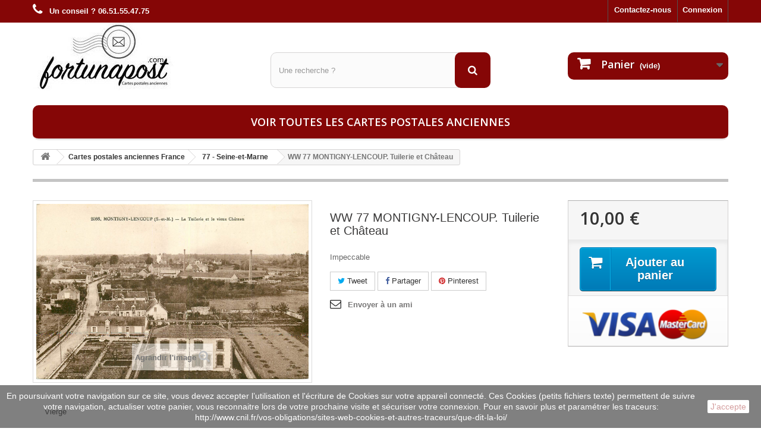

--- FILE ---
content_type: text/html; charset=utf-8
request_url: https://www.fortunapost.com/77-seine-et-marne/55811-ww-77-montigny-lencoup-tuilerie-et-chateau.html
body_size: 10165
content:
<!DOCTYPE HTML> <!--[if lt IE 7]><html class="no-js lt-ie9 lt-ie8 lt-ie7" lang="fr-fr"><![endif]--> <!--[if IE 7]><html class="no-js lt-ie9 lt-ie8 ie7" lang="fr-fr"><![endif]--> <!--[if IE 8]><html class="no-js lt-ie9 ie8" lang="fr-fr"><![endif]--> <!--[if gt IE 8]><html class="no-js ie9" lang="fr-fr"><![endif]--><html lang="fr-fr"><head><meta charset="utf-8" /><title> 77 MONTIGNY-LENCOUP. Tuilerie et Château</title><meta name="description" content="sur fortunapost.com 77 MONTIGNY-LENCOUP. Tuilerie et Château carte postale ancienne" /><meta name="generator" content="PrestaShop" /><meta name="robots" content="index,follow" /><meta name="viewport" content="width=device-width, minimum-scale=0.25, maximum-scale=1.6, initial-scale=1.0" /><meta name="apple-mobile-web-app-capable" content="yes" /><link rel="icon" type="image/vnd.microsoft.icon" href="/img/favicon.ico?1664728613" /><link rel="shortcut icon" type="image/x-icon" href="/img/favicon.ico?1664728613" /><link rel="stylesheet" href="https://www.fortunapost.com/themes/default-bootstrap/cache/v_314_1128d458bc44244b2701b10dfeddc799_all.css" type="text/css" media="all" /><link rel="stylesheet" href="https://www.fortunapost.com/themes/default-bootstrap/cache/v_314_b4632cd5da8519ab97b7d34dde18182d_print.css" type="text/css" media="print" /><meta property="og:type" content="product" /><meta property="og:url" content="https://www.fortunapost.com/77-seine-et-marne/55811-ww-77-montigny-lencoup-tuilerie-et-chateau.html" /><meta property="og:title" content=" 77 MONTIGNY-LENCOUP. Tuilerie et Château " /><meta property="og:site_name" content="Fortunapost.com" /><meta property="og:description" content="sur fortunapost.com 77 MONTIGNY-LENCOUP. Tuilerie et Château carte postale ancienne" /><meta property="og:image" content="https://www.fortunapost.com/64561-large_default/ww-77-montigny-lencoup-tuilerie-et-chateau.jpg" /><meta property="product:pretax_price:amount" content="10" /><meta property="product:pretax_price:currency" content="EUR" /><meta property="product:price:amount" content="10" /><meta property="product:price:currency" content="EUR" /><meta property="og:type" content="og:product" /><meta property="og:title" content=" 77 MONTIGNY-LENCOUP. Tuilerie et Ch&acirc;teau " /><meta property="og:image" content="https://www.fortunapost.com/64561/55811.jpg" /><meta property="og:site_name" content="Fortunapost.com" /><meta property="og:description" content="sur fortunapost.com 77 MONTIGNY-LENCOUP. Tuilerie et Château carte postale ancienne" /><meta property="og:url" content="https://www.fortunapost.com/77-seine-et-marne/55811-ww-77-montigny-lencoup-tuilerie-et-chateau.html" /><meta property="product:price:amount" content="10.00"/><meta property="product:price:currency" content="EUR"/>   
<script type="text/javascript" src="/modules/eicaptcha//views/js/eicaptcha-modules.js"></script><input type="hidden" id="paypal_mode" value="production"> <input type="hidden" id="paypal_merchant_id" value="3V3DU74TED8N8"> <input type="hidden" id="paypal_ssl_enabled" value="1"> <link rel="canonical" href="https://www.fortunapost.com/77-seine-et-marne/55811-ww-77-montigny-lencoup-tuilerie-et-chateau.html" /><link rel="stylesheet" href="//fonts.googleapis.com/css?family=Open+Sans:300,600&amp;subset=latin,latin-ext" type="text/css" media="all" /> <!--[if IE 8]> 
<script src="https://oss.maxcdn.com/libs/html5shiv/3.7.0/html5shiv.js"></script> 
<script src="https://oss.maxcdn.com/libs/respond.js/1.3.0/respond.min.js"></script> <![endif]--></head><body id="product" class="product product-55811 product-ww-77-montigny-lencoup-tuilerie-et-chateau category-83 category-77-seine-et-marne hide-left-column hide-right-column lang_fr"><div id="page"><div class="header-container"> <header id="header"><div class="banner"><div class="container"><div class="row"> <a href="https://www.fortunapost.com/" title=""> </a></div></div></div><div class="nav"><div class="container"><div class="row"> <nav><div class="header_user_info"> <a class="login" href="https://www.fortunapost.com/mon-compte" rel="nofollow" title="Identifiez-vous"> Connexion </a></div><div id="contact-link" > <a href="https://www.fortunapost.com/nous-contacter" title="Contactez-nous">Contactez-nous</a></div> <span class="shop-phone"> <i class="icon-phone"></i> <strong>Un conseil ? 06.51.55.47.75</strong> </span></nav></div></div></div><div><div class="container"><div class="row"><div id="header_logo"> <a href="https://www.fortunapost.com/" title="Fortunapost.com"> <img class="logo img-responsive" src="https://www.fortunapost.com/img/fortunapost-logo-1471960438.jpg" alt="Fortunapost.com" width="245" height="114"/> </a></div><div id="search_block_top" class="col-sm-4 clearfix"><form id="searchbox" method="get" action="//www.fortunapost.com/recherche" > <input type="hidden" name="controller" value="search" /> <input type="hidden" name="orderby" value="position" /> <input type="hidden" name="orderway" value="desc" /> <input class="search_query form-control" type="text" id="search_query_top" name="search_query" placeholder="Une recherche ?" value="" /> <button type="submit" name="submit_search" class="btn btn-default button-search"> <span>Une recherche ?</span> </button></form></div><div class="col-sm-4 clearfix"><div class="shopping_cart"> <a href="https://www.fortunapost.com/commande" title="Voir mon panier" rel="nofollow"> <b>Panier</b> <span class="ajax_cart_quantity unvisible">0</span> <span class="ajax_cart_product_txt unvisible">Produit</span> <span class="ajax_cart_product_txt_s unvisible">Produits</span> <span class="ajax_cart_total unvisible"> </span> <span class="ajax_cart_no_product">(vide)</span> </a><div class="cart_block block exclusive"><div class="block_content"><div class="cart_block_list"><p class="cart_block_no_products"> Aucun produit</p><div class="cart-prices"><div class="cart-prices-line first-line"> <span class="price cart_block_shipping_cost ajax_cart_shipping_cost unvisible"> À définir </span> <span class="unvisible"> Livraison </span></div><div class="cart-prices-line last-line"> <span class="price cart_block_total ajax_block_cart_total">0,00 €</span> <span>Total</span></div></div><p class="cart-buttons"> <a id="button_order_cart" class="btn btn-default button button-small" href="https://www.fortunapost.com/commande" title="Commander" rel="nofollow"> <span> Commander<i class="icon-chevron-right right"></i> </span> </a></p></div></div></div></div></div><div id="layer_cart"><div class="clearfix"><div class="layer_cart_product col-xs-12 col-md-6"> <span class="cross" title="Fermer la fenêtre"></span> <span class="title"> <i class="icon-check"></i>Produit ajouté au panier avec succès </span><div class="product-image-container layer_cart_img"></div><div class="layer_cart_product_info"> <span id="layer_cart_product_title" class="product-name"></span> <span id="layer_cart_product_attributes"></span><div> <strong class="dark">Quantité</strong> <span id="layer_cart_product_quantity"></span></div><div> <strong class="dark">Total</strong> <span id="layer_cart_product_price"></span></div></div></div><div class="layer_cart_cart col-xs-12 col-md-6"> <span class="title"> <span class="ajax_cart_product_txt_s unvisible"> Il y a <span class="ajax_cart_quantity">0</span> produits dans votre panier. </span> <span class="ajax_cart_product_txt "> Il y a 1 produit dans votre panier. </span> </span><div class="layer_cart_row"> <strong class="dark"> Total produits </strong> <span class="ajax_block_products_total"> </span></div><div class="layer_cart_row"> <strong class="dark unvisible"> Frais de port&nbsp; </strong> <span class="ajax_cart_shipping_cost unvisible"> À définir </span></div><div class="layer_cart_row"> <strong class="dark"> Total </strong> <span class="ajax_block_cart_total"> </span></div><div class="button-container"> <span class="continue btn btn-default button exclusive-medium" title="Continuer mes achats"> <span> <i class="icon-chevron-left left"></i>Continuer mes achats </span> </span> <a class="btn btn-default button button-medium" href="https://www.fortunapost.com/commande" title="Commander" rel="nofollow"> <span> Commander<i class="icon-chevron-right right"></i> </span> </a></div></div></div><div class="crossseling"></div></div><div class="layer_cart_overlay"></div><div id="block_top_menu" class="sf-contener clearfix col-lg-12"><div class="cat-title">Menu</div><ul class="sf-menu clearfix menu-content"><li><a href="https://www.fortunapost.com/888-cartes-postales-anciennes" title="Voir toutes les cartes postales anciennes">Voir toutes les cartes postales anciennes</a></li></ul></div></div></div></div> </header></div><div class="columns-container"><div id="columns" class="container"><div class="breadcrumb clearfix"> <a class="home" href="https://www.fortunapost.com/" title="retour &agrave; Accueil"><i class="icon-home"></i></a> <span class="navigation-pipe">&gt;</span> <span class="navigation_page"><span itemscope itemtype="http://data-vocabulary.org/Breadcrumb"><a itemprop="url" href="https://www.fortunapost.com/4-cartes-postales-francaises" title="Cartes postales anciennes France" ><span itemprop="title">Cartes postales anciennes France</span></a></span><span class="navigation-pipe">></span><span itemscope itemtype="http://data-vocabulary.org/Breadcrumb"><a itemprop="url" href="https://www.fortunapost.com/83-77-seine-et-marne" title="77 - Seine-et-Marne" ><span itemprop="title">77 - Seine-et-Marne</span></a></span><span class="navigation-pipe">></span>WW 77 MONTIGNY-LENCOUP. Tuilerie et Château</span></div><div id="slider_row" class="row"></div><div class="row"><div id="center_column" class="center_column col-xs-12 col-sm-12"><div itemscope itemtype="https://schema.org/Product"><meta itemprop="url" content="https://www.fortunapost.com/77-seine-et-marne/55811-ww-77-montigny-lencoup-tuilerie-et-chateau.html"><div class="primary_block row"><div class="container"><div class="top-hr"></div></div><div class="pb-left-column col-xs-12 col-sm-4 col-md-5"><div id="image-block" class="clearfix"> <span id="view_full_size"> <img id="bigpic" itemprop="image" src="https://www.fortunapost.com/64561/ww-77-montigny-lencoup-tuilerie-et-chateau.jpg" title="WW 77 MONTIGNY-LENCOUP. Tuilerie et Château" alt="WW 77 MONTIGNY-LENCOUP. Tuilerie et Château" width="700" height="700"/> <span class="span_link no-print">Agrandir l&#039;image</span> </span></div><div id="views_block" class="clearfix hidden"><div id="thumbs_list"><ul id="thumbs_list_frame"><li id="thumbnail_64561" class="last"> <a href="https://www.fortunapost.com/64561/ww-77-montigny-lencoup-tuilerie-et-chateau.jpg" data-fancybox-group="other-views" class="fancybox shown" title="WW 77 MONTIGNY-LENCOUP. Tuilerie et Château"> <img class="img-responsive" id="thumb_64561" src="https://www.fortunapost.com/64561-cart_default/ww-77-montigny-lencoup-tuilerie-et-chateau.jpg" alt="WW 77 MONTIGNY-LENCOUP. Tuilerie et Château" title="WW 77 MONTIGNY-LENCOUP. Tuilerie et Château" height="80" width="80" itemprop="image" /> </a></li></ul></div></div></div><div class="pb-center-column col-xs-12 col-sm-4"><h1 itemprop="name">WW 77 MONTIGNY-LENCOUP. Tuilerie et Château</h1><p id="product_reference" style="display: none;"> <label>R&eacute;f&eacute;rence </label> <span class="editable" itemprop="sku"></span></p><div id="short_description_block"><div id="short_description_content" class="rte align_justify" itemprop="description">Impeccable</div><p class="buttons_bottom_block"> <a href="javascript:{}" class="button"> Plus de d&eacute;tails </a></p></div><p id="availability_statut" style="display: none;"> <span id="availability_value" class="label label-success"></span></p><p class="warning_inline" id="last_quantities" style="display: none" >Attention : derni&egrave;res pi&egrave;ces disponibles !</p><p id="availability_date" style="display: none;"> <span id="availability_date_label">Date de disponibilit&eacute;:</span> <span id="availability_date_value"></span></p><div id="oosHook" style="display: none;"></div><p class="socialsharing_product list-inline no-print"> <button data-type="twitter" type="button" class="btn btn-default btn-twitter social-sharing"> <i class="icon-twitter"></i> Tweet </button> <button data-type="facebook" type="button" class="btn btn-default btn-facebook social-sharing"> <i class="icon-facebook"></i> Partager </button> <button data-type="pinterest" type="button" class="btn btn-default btn-pinterest social-sharing"> <i class="icon-pinterest"></i> Pinterest </button></p><ul id="usefull_link_block" class="clearfix no-print"><li class="sendtofriend"> <a id="send_friend_button" href="#send_friend_form">Envoyer à un ami</a></li><div style="display: none;"><div id="send_friend_form"> Envoyer à un ami<div class="pb-left-column col-xs-12 col-md-6"><div class="product clearfix"> <img src="https://www.fortunapost.com/64561-home_default/ww-77-montigny-lencoup-tuilerie-et-chateau.jpg" height="250" width="250" alt="WW 77 MONTIGNY-LENCOUP. Tuilerie et Château" /><div class="product_desc"><p class="product_name"><strong>WW 77 MONTIGNY-LENCOUP. Tuilerie et Château</strong></p> Impeccable</div></div></div><div class="pb-right-column col-xs-12 col-md-6"><div class="send_friend_form_content" id="send_friend_form_content"><div id="send_friend_form_error"></div><div id="send_friend_form_success"></div><div class="form_container"><p class="intro_form">Destinataire :</p> <input type="hidden" name="stf_secure_key" id="stf_secure_key" value="9d5f7319dcf1f377d7cdab8f7b9e5a9d" /><p class="text"> <label for="friend_name">Nom de votre ami <sup class="required">*</sup> :</label> <input id="friend_name" name="friend_name" type="text" value=""/></p><p class="text"> <label for="friend_email">Adresse e-mail de votre ami <sup class="required">*</sup> :</label> <input id="friend_email" name="friend_email" type="text" value=""/></p><p class="txt_required"><sup class="required">*</sup> Champs requis</p><div id="recaptchaSendToAFriend"></div></div><p class="submit"> <input id="id_product_comment_send" name="id_product" type="hidden" value="55811" /> <a href="#" onclick="$.fancybox.close();">Annuler</a>&nbsp;OU&nbsp; <input id="sendEmail" class="button" name="sendEmail" type="submit" value="Envoyer" /></p></div></div></div></div></ul></div><div class="pb-right-column col-xs-12 col-sm-4 col-md-3"><form id="buy_block" action="https://www.fortunapost.com/panier" method="post"><p class="hidden"> <input type="hidden" name="token" value="1bebb419346c7c63e5486d90eaee1ce0" /> <input type="hidden" name="id_product" value="55811" id="product_page_product_id" /> <input type="hidden" name="add" value="1" /> <input type="hidden" name="id_product_attribute" id="idCombination" value="" /></p><div class="box-info-product"><div class="content_prices clearfix"><div><p class="our_price_display" itemprop="offers" itemscope itemtype="https://schema.org/Offer"><link itemprop="availability" href="https://schema.org/InStock"/><span id="our_price_display" class="price" itemprop="price" content="10">10,00 €</span><meta itemprop="priceCurrency" content="EUR" /></p><p id="reduction_percent" style="display:none;"><span id="reduction_percent_display"></span></p><p id="reduction_amount" style="display:none"><span id="reduction_amount_display"></span></p><p id="old_price" class="hidden"><span id="old_price_display"><span class="price"></span></span></p></div><div class="clear"></div></div><div class="box-cart-bottom"><div><p id="add_to_cart" class="buttons_bottom_block no-print"> <button type="submit" name="Submit" class="exclusive"> <span>Ajouter au panier</span> </button></p></div><div id="product_payment_logos"><div class="box-security"> <img src="/modules/productpaymentlogos/img/payment-logo.png" alt="" class="img-responsive" /></div></div></div></div></form></div></div> <section class="page-product-box"><div class="rte">Vierge</div> </section> <section class="page-product-box"><div style="display:none"> Path: <span itemscope itemtype="http://data-vocabulary.org/Breadcrumb"><a href="http://www.fortunapost.com/" itemprop="url" title="Return to Home"><span itemprop="title">Home</span></a></span> <span class="navigation-pipe" >&gt;</span> <span itemscope itemtype="http://data-vocabulary.org/Breadcrumb"> <a itemprop="url" href="https://www.fortunapost.com/4-cartes-postales-francaises" title="Cartes postales anciennes France"><span itemprop="title">Cartes postales anciennes France</span></a> </span> <span class="navigation-pipe"> > </span> <span itemscope itemtype="http://data-vocabulary.org/Breadcrumb"> <a itemprop="url" href="https://www.fortunapost.com/83-77-seine-et-marne" title="77 - Seine-et-Marne"><span itemprop="title">77 - Seine-et-Marne</span></a> </span> <span class="navigation-pipe"> > </span> <span itemscope itemtype="http://data-vocabulary.org/Breadcrumb"><span itemprop="title">WW 77 MONTIGNY-LENCOUP. Tuilerie et Château</span></span></div><div class="clear"></div> </section> <section class="page-product-box blockproductscategory"><div id="productscategory_list" class="clearfix"><ul id="bxslider1" class="bxslider clearfix"><li class="product-box item"> <a href="https://www.fortunapost.com/77-seine-et-marne/9579-carte-postale-ancienne-77-fontainebleau-le-bas-breau-gorges-d-apremont.html" class="lnk_img product-image" title="carte postale ancienne 77 FONTAINEBLEAU. Le Bas-Bréau Gorges d'Apremont"><img src="https://www.fortunapost.com/10584-home_default/carte-postale-ancienne-77-fontainebleau-le-bas-breau-gorges-d-apremont.jpg" alt="carte postale ancienne 77 FONTAINEBLEAU. Le Bas-Bréau Gorges d'Apremont" /></a> <a href="https://www.fortunapost.com/77-seine-et-marne/9579-carte-postale-ancienne-77-fontainebleau-le-bas-breau-gorges-d-apremont.html" title="carte postale ancienne 77 FONTAINEBLEAU. Le Bas-Bréau Gorges d'Apremont">carte postale ancienne 77 FONTAINEBLEAU. Le Bas-Bréau Gorges d&#039;Apremont</a><p class="price_display"> <span class="price">6,00 €</span></p><div class="clearfix" style="margin-top:5px"></div></li><li class="product-box item"> <a href="https://www.fortunapost.com/77-seine-et-marne/9580-carte-postale-ancienne-77-fontainebleau-le-pharamond-attelage-ane.html" class="lnk_img product-image" title="carte postale ancienne 77 FONTAINEBLEAU. Le Pharamond attelage âne"><img src="https://www.fortunapost.com/10585-home_default/carte-postale-ancienne-77-fontainebleau-le-pharamond-attelage-ane.jpg" alt="carte postale ancienne 77 FONTAINEBLEAU. Le Pharamond attelage âne" /></a> <a href="https://www.fortunapost.com/77-seine-et-marne/9580-carte-postale-ancienne-77-fontainebleau-le-pharamond-attelage-ane.html" title="carte postale ancienne 77 FONTAINEBLEAU. Le Pharamond attelage âne">carte postale ancienne 77 FONTAINEBLEAU. Le Pharamond attelage âne</a><p class="price_display"> <span class="price">6,00 €</span></p><div class="clearfix" style="margin-top:5px"><div class="no-print"> <a class="exclusive button ajax_add_to_cart_button" href="https://www.fortunapost.com/panier?qty=1&amp;id_product=9580&amp;token=1bebb419346c7c63e5486d90eaee1ce0&amp;add=" data-id-product="9580" title="Ajouter au panier"> <span>Ajouter au panier</span> </a></div></div></li><li class="product-box item"> <a href="https://www.fortunapost.com/77-seine-et-marne/9581-carte-postale-ancienne-77-fontainebleau-cour-des-fontaines-carte-style-parchemin-bords-decoupe-1902.html" class="lnk_img product-image" title="carte postale ancienne 77 FONTAINEBLEAU. Cour des Fontaines. Carte style parchemin bords découpe 1902"><img src="https://www.fortunapost.com/10586-home_default/carte-postale-ancienne-77-fontainebleau-cour-des-fontaines-carte-style-parchemin-bords-decoupe-1902.jpg" alt="carte postale ancienne 77 FONTAINEBLEAU. Cour des Fontaines. Carte style parchemin bords découpe 1902" /></a> <a href="https://www.fortunapost.com/77-seine-et-marne/9581-carte-postale-ancienne-77-fontainebleau-cour-des-fontaines-carte-style-parchemin-bords-decoupe-1902.html" title="carte postale ancienne 77 FONTAINEBLEAU. Cour des Fontaines. Carte style parchemin bords découpe 1902">carte postale ancienne 77 FONTAINEBLEAU. Cour des Fontaines. Carte style parchemin bords découpe 1902</a><p class="price_display"> <span class="price">6,00 €</span></p><div class="clearfix" style="margin-top:5px"><div class="no-print"> <a class="exclusive button ajax_add_to_cart_button" href="https://www.fortunapost.com/panier?qty=1&amp;id_product=9581&amp;token=1bebb419346c7c63e5486d90eaee1ce0&amp;add=" data-id-product="9581" title="Ajouter au panier"> <span>Ajouter au panier</span> </a></div></div></li><li class="product-box item"> <a href="https://www.fortunapost.com/77-seine-et-marne/9582-carte-postale-ancienne-77-fontainebleau-le-port-de-valvins-1904.html" class="lnk_img product-image" title="carte postale ancienne 77 FONTAINEBLEAU. Le Port de Valvins 1904"><img src="https://www.fortunapost.com/10588-home_default/carte-postale-ancienne-77-fontainebleau-le-port-de-valvins-1904.jpg" alt="carte postale ancienne 77 FONTAINEBLEAU. Le Port de Valvins 1904" /></a> <a href="https://www.fortunapost.com/77-seine-et-marne/9582-carte-postale-ancienne-77-fontainebleau-le-port-de-valvins-1904.html" title="carte postale ancienne 77 FONTAINEBLEAU. Le Port de Valvins 1904">carte postale ancienne 77 FONTAINEBLEAU. Le Port de Valvins 1904</a><p class="price_display"> <span class="price">6,00 €</span></p><div class="clearfix" style="margin-top:5px"><div class="no-print"> <a class="exclusive button ajax_add_to_cart_button" href="https://www.fortunapost.com/panier?qty=1&amp;id_product=9582&amp;token=1bebb419346c7c63e5486d90eaee1ce0&amp;add=" data-id-product="9582" title="Ajouter au panier"> <span>Ajouter au panier</span> </a></div></div></li><li class="product-box item"> <a href="https://www.fortunapost.com/77-seine-et-marne/9583-carte-postale-ancienne-77-fontainebleau-le-sully-gorges-d-apremont-1907-carte-emaillographie.html" class="lnk_img product-image" title="carte postale ancienne 77 FONTAINEBLEAU. Le Sully gorges d'Apremont 1907. Carte émaillographie"><img src="https://www.fortunapost.com/10590-home_default/carte-postale-ancienne-77-fontainebleau-le-sully-gorges-d-apremont-1907-carte-emaillographie.jpg" alt="carte postale ancienne 77 FONTAINEBLEAU. Le Sully gorges d'Apremont 1907. Carte émaillographie" /></a> <a href="https://www.fortunapost.com/77-seine-et-marne/9583-carte-postale-ancienne-77-fontainebleau-le-sully-gorges-d-apremont-1907-carte-emaillographie.html" title="carte postale ancienne 77 FONTAINEBLEAU. Le Sully gorges d'Apremont 1907. Carte émaillographie">carte postale ancienne 77 FONTAINEBLEAU. Le Sully gorges d&#039;Apremont 1907. Carte émaillographie</a><p class="price_display"> <span class="price">6,00 €</span></p><div class="clearfix" style="margin-top:5px"></div></li><li class="product-box item"> <a href="https://www.fortunapost.com/77-seine-et-marne/9584-carte-postale-ancienne-77-fontainebleau-la-table-du-roi-route-nationale-1910.html" class="lnk_img product-image" title="carte postale ancienne 77 FONTAINEBLEAU. La Table du Roi Route Nationale 1910"><img src="https://www.fortunapost.com/10592-home_default/carte-postale-ancienne-77-fontainebleau-la-table-du-roi-route-nationale-1910.jpg" alt="carte postale ancienne 77 FONTAINEBLEAU. La Table du Roi Route Nationale 1910" /></a> <a href="https://www.fortunapost.com/77-seine-et-marne/9584-carte-postale-ancienne-77-fontainebleau-la-table-du-roi-route-nationale-1910.html" title="carte postale ancienne 77 FONTAINEBLEAU. La Table du Roi Route Nationale 1910">carte postale ancienne 77 FONTAINEBLEAU. La Table du Roi Route Nationale 1910</a><p class="price_display"> <span class="price">6,00 €</span></p><div class="clearfix" style="margin-top:5px"></div></li><li class="product-box item"> <a href="https://www.fortunapost.com/77-seine-et-marne/9585-carte-postale-ancienne-77-fontainebleau-la-table-du-grand-maitre-carte-toilee-1909.html" class="lnk_img product-image" title="carte postale ancienne 77 FONTAINEBLEAU. La Table du Grand Maître. Carte toilée 1909"><img src="https://www.fortunapost.com/10594-home_default/carte-postale-ancienne-77-fontainebleau-la-table-du-grand-maitre-carte-toilee-1909.jpg" alt="carte postale ancienne 77 FONTAINEBLEAU. La Table du Grand Maître. Carte toilée 1909" /></a> <a href="https://www.fortunapost.com/77-seine-et-marne/9585-carte-postale-ancienne-77-fontainebleau-la-table-du-grand-maitre-carte-toilee-1909.html" title="carte postale ancienne 77 FONTAINEBLEAU. La Table du Grand Maître. Carte toilée 1909">carte postale ancienne 77 FONTAINEBLEAU. La Table du Grand Maître. Carte toilée 1909</a><p class="price_display"> <span class="price">6,00 €</span></p><div class="clearfix" style="margin-top:5px"></div></li><li class="product-box item"> <a href="https://www.fortunapost.com/fontainebleau/9586-77-fontainebleau-la-table-du-roi-carte-toilee-1909.html" class="lnk_img product-image" title="77 FONTAINEBLEAU. La Table du Roi. Carte toilée 1909"><img src="https://www.fortunapost.com/10595-home_default/77-fontainebleau-la-table-du-roi-carte-toilee-1909.jpg" alt="77 FONTAINEBLEAU. La Table du Roi. Carte toilée 1909" /></a> <a href="https://www.fortunapost.com/fontainebleau/9586-77-fontainebleau-la-table-du-roi-carte-toilee-1909.html" title="77 FONTAINEBLEAU. La Table du Roi. Carte toilée 1909">77 FONTAINEBLEAU. La Table du Roi. Carte toilée 1909</a><p class="price_display"> <span class="price">7,00 €</span></p><div class="clearfix" style="margin-top:5px"><div class="no-print"> <a class="exclusive button ajax_add_to_cart_button" href="https://www.fortunapost.com/panier?qty=1&amp;id_product=9586&amp;token=1bebb419346c7c63e5486d90eaee1ce0&amp;add=" data-id-product="9586" title="Ajouter au panier"> <span>Ajouter au panier</span> </a></div></div></li><li class="product-box item"> <a href="https://www.fortunapost.com/77-seine-et-marne/9587-carte-postale-ancienne-77-fontainebleau-medaillon-foucher-de-careil.html" class="lnk_img product-image" title="carte postale ancienne 77 FONTAINEBLEAU. Médaillon Foucher de Careil"><img src="https://www.fortunapost.com/10596-home_default/carte-postale-ancienne-77-fontainebleau-medaillon-foucher-de-careil.jpg" alt="carte postale ancienne 77 FONTAINEBLEAU. Médaillon Foucher de Careil" /></a> <a href="https://www.fortunapost.com/77-seine-et-marne/9587-carte-postale-ancienne-77-fontainebleau-medaillon-foucher-de-careil.html" title="carte postale ancienne 77 FONTAINEBLEAU. Médaillon Foucher de Careil">carte postale ancienne 77 FONTAINEBLEAU. Médaillon Foucher de Careil</a><p class="price_display"> <span class="price">9,00 €</span></p><div class="clearfix" style="margin-top:5px"></div></li><li class="product-box item"> <a href="https://www.fortunapost.com/77-seine-et-marne/9588-carte-postale-ancienne-77-fontainebleau-place-denecourt-et-grande-rue-patisserie-parisienne.html" class="lnk_img product-image" title="carte postale ancienne 77 FONTAINEBLEAU. Place Denecourt et Grande Rue Pâtisserie Parisienne"><img src="https://www.fortunapost.com/10597-home_default/carte-postale-ancienne-77-fontainebleau-place-denecourt-et-grande-rue-patisserie-parisienne.jpg" alt="carte postale ancienne 77 FONTAINEBLEAU. Place Denecourt et Grande Rue Pâtisserie Parisienne" /></a> <a href="https://www.fortunapost.com/77-seine-et-marne/9588-carte-postale-ancienne-77-fontainebleau-place-denecourt-et-grande-rue-patisserie-parisienne.html" title="carte postale ancienne 77 FONTAINEBLEAU. Place Denecourt et Grande Rue Pâtisserie Parisienne">carte postale ancienne 77 FONTAINEBLEAU. Place Denecourt et Grande Rue Pâtisserie Parisienne</a><p class="price_display"> <span class="price">10,00 €</span></p><div class="clearfix" style="margin-top:5px"><div class="no-print"> <a class="exclusive button ajax_add_to_cart_button" href="https://www.fortunapost.com/panier?qty=1&amp;id_product=9588&amp;token=1bebb419346c7c63e5486d90eaee1ce0&amp;add=" data-id-product="9588" title="Ajouter au panier"> <span>Ajouter au panier</span> </a></div></div></li><li class="product-box item"> <a href="https://www.fortunapost.com/77-seine-et-marne/9589-carte-postale-ancienne-77-fontainebleau-place-gambetta.html" class="lnk_img product-image" title="carte postale ancienne 77 FONTAINEBLEAU. Place Gambetta"><img src="https://www.fortunapost.com/10598-home_default/carte-postale-ancienne-77-fontainebleau-place-gambetta.jpg" alt="carte postale ancienne 77 FONTAINEBLEAU. Place Gambetta" /></a> <a href="https://www.fortunapost.com/77-seine-et-marne/9589-carte-postale-ancienne-77-fontainebleau-place-gambetta.html" title="carte postale ancienne 77 FONTAINEBLEAU. Place Gambetta">carte postale ancienne 77 FONTAINEBLEAU. Place Gambetta</a><p class="price_display"> <span class="price">10,00 €</span></p><div class="clearfix" style="margin-top:5px"></div></li><li class="product-box item"> <a href="https://www.fortunapost.com/77-seine-et-marne/9590-carte-postale-ancienne-77-fontainebleau-cafe-et-esplanade-de-la-gare.html" class="lnk_img product-image" title="carte postale ancienne 77 FONTAINEBLEAU. Café et Esplanade de la Gare"><img src="https://www.fortunapost.com/10600-home_default/carte-postale-ancienne-77-fontainebleau-cafe-et-esplanade-de-la-gare.jpg" alt="carte postale ancienne 77 FONTAINEBLEAU. Café et Esplanade de la Gare" /></a> <a href="https://www.fortunapost.com/77-seine-et-marne/9590-carte-postale-ancienne-77-fontainebleau-cafe-et-esplanade-de-la-gare.html" title="carte postale ancienne 77 FONTAINEBLEAU. Café et Esplanade de la Gare">carte postale ancienne 77 FONTAINEBLEAU. Café et Esplanade de la Gare</a><p class="price_display"> <span class="price">10,00 €</span></p><div class="clearfix" style="margin-top:5px"><div class="no-print"> <a class="exclusive button ajax_add_to_cart_button" href="https://www.fortunapost.com/panier?qty=1&amp;id_product=9590&amp;token=1bebb419346c7c63e5486d90eaee1ce0&amp;add=" data-id-product="9590" title="Ajouter au panier"> <span>Ajouter au panier</span> </a></div></div></li><li class="product-box item"> <a href="https://www.fortunapost.com/77-seine-et-marne/9591-carte-postale-ancienne-77-fontainebleau-place-de-l-etape-rue-aristide-briand-1945-fine-plissure-transversale.html" class="lnk_img product-image" title="carte postale ancienne 77 FONTAINEBLEAU. Place de l'Etape rue Aristide Briand 1945. Fine plissure transversale"><img src="https://www.fortunapost.com/10601-home_default/carte-postale-ancienne-77-fontainebleau-place-de-l-etape-rue-aristide-briand-1945-fine-plissure-transversale.jpg" alt="carte postale ancienne 77 FONTAINEBLEAU. Place de l'Etape rue Aristide Briand 1945. Fine plissure transversale" /></a> <a href="https://www.fortunapost.com/77-seine-et-marne/9591-carte-postale-ancienne-77-fontainebleau-place-de-l-etape-rue-aristide-briand-1945-fine-plissure-transversale.html" title="carte postale ancienne 77 FONTAINEBLEAU. Place de l'Etape rue Aristide Briand 1945. Fine plissure transversale">carte postale ancienne 77 FONTAINEBLEAU. Place de l&#039;Etape rue Aristide Briand 1945. Fine plissure transversale</a><p class="price_display"> <span class="price">6,00 €</span></p><div class="clearfix" style="margin-top:5px"><div class="no-print"> <a class="exclusive button ajax_add_to_cart_button" href="https://www.fortunapost.com/panier?qty=1&amp;id_product=9591&amp;token=1bebb419346c7c63e5486d90eaee1ce0&amp;add=" data-id-product="9591" title="Ajouter au panier"> <span>Ajouter au panier</span> </a></div></div></li><li class="product-box item"> <a href="https://www.fortunapost.com/77-seine-et-marne/9592-carte-postale-ancienne-77-fontainebleau-place-de-l-etape-aux-vins-cafe-de-l-union.html" class="lnk_img product-image" title="carte postale ancienne 77 FONTAINEBLEAU. Place de l'Etape aux Vins Café de l'Union"><img src="https://www.fortunapost.com/10602-home_default/carte-postale-ancienne-77-fontainebleau-place-de-l-etape-aux-vins-cafe-de-l-union.jpg" alt="carte postale ancienne 77 FONTAINEBLEAU. Place de l'Etape aux Vins Café de l'Union" /></a> <a href="https://www.fortunapost.com/77-seine-et-marne/9592-carte-postale-ancienne-77-fontainebleau-place-de-l-etape-aux-vins-cafe-de-l-union.html" title="carte postale ancienne 77 FONTAINEBLEAU. Place de l'Etape aux Vins Café de l'Union">carte postale ancienne 77 FONTAINEBLEAU. Place de l&#039;Etape aux Vins Café de l&#039;Union</a><p class="price_display"> <span class="price">6,00 €</span></p><div class="clearfix" style="margin-top:5px"><div class="no-print"> <a class="exclusive button ajax_add_to_cart_button" href="https://www.fortunapost.com/panier?qty=1&amp;id_product=9592&amp;token=1bebb419346c7c63e5486d90eaee1ce0&amp;add=" data-id-product="9592" title="Ajouter au panier"> <span>Ajouter au panier</span> </a></div></div></li><li class="product-box item"> <a href="https://www.fortunapost.com/77-seine-et-marne/9593-carte-postale-ancienne-77-fontainebleau-place-de-l-etape-aux-vins-dragons-gardes-republicains.html" class="lnk_img product-image" title="carte postale ancienne 77 FONTAINEBLEAU. Place de l'Etape aux Vins Dragons Gardes Républicains"><img src="https://www.fortunapost.com/10603-home_default/carte-postale-ancienne-77-fontainebleau-place-de-l-etape-aux-vins-dragons-gardes-republicains.jpg" alt="carte postale ancienne 77 FONTAINEBLEAU. Place de l'Etape aux Vins Dragons Gardes Républicains" /></a> <a href="https://www.fortunapost.com/77-seine-et-marne/9593-carte-postale-ancienne-77-fontainebleau-place-de-l-etape-aux-vins-dragons-gardes-republicains.html" title="carte postale ancienne 77 FONTAINEBLEAU. Place de l'Etape aux Vins Dragons Gardes Républicains">carte postale ancienne 77 FONTAINEBLEAU. Place de l&#039;Etape aux Vins Dragons Gardes Républicains</a><p class="price_display"> <span class="price">10,00 €</span></p><div class="clearfix" style="margin-top:5px"><div class="no-print"> <a class="exclusive button ajax_add_to_cart_button" href="https://www.fortunapost.com/panier?qty=1&amp;id_product=9593&amp;token=1bebb419346c7c63e5486d90eaee1ce0&amp;add=" data-id-product="9593" title="Ajouter au panier"> <span>Ajouter au panier</span> </a></div></div></li><li class="product-box item"> <a href="https://www.fortunapost.com/77-seine-et-marne/9594-carte-postale-ancienne-77-fontainebleau-place-de-l-etape-aux-vins-pharmacie.html" class="lnk_img product-image" title="carte postale ancienne 77 FONTAINEBLEAU. Place de l'Etape aux Vins Pharmacie"><img src="https://www.fortunapost.com/10604-home_default/carte-postale-ancienne-77-fontainebleau-place-de-l-etape-aux-vins-pharmacie.jpg" alt="carte postale ancienne 77 FONTAINEBLEAU. Place de l'Etape aux Vins Pharmacie" /></a> <a href="https://www.fortunapost.com/77-seine-et-marne/9594-carte-postale-ancienne-77-fontainebleau-place-de-l-etape-aux-vins-pharmacie.html" title="carte postale ancienne 77 FONTAINEBLEAU. Place de l'Etape aux Vins Pharmacie">carte postale ancienne 77 FONTAINEBLEAU. Place de l&#039;Etape aux Vins Pharmacie</a><p class="price_display"> <span class="price">9,00 €</span></p><div class="clearfix" style="margin-top:5px"><div class="no-print"> <a class="exclusive button ajax_add_to_cart_button" href="https://www.fortunapost.com/panier?qty=1&amp;id_product=9594&amp;token=1bebb419346c7c63e5486d90eaee1ce0&amp;add=" data-id-product="9594" title="Ajouter au panier"> <span>Ajouter au panier</span> </a></div></div></li><li class="product-box item"> <a href="https://www.fortunapost.com/77-seine-et-marne/9595-carte-postale-ancienne-77-fontainebleau-place-de-l-etape-1907-cafe-de-l-union-defauts.html" class="lnk_img product-image" title="carte postale ancienne 77 FONTAINEBLEAU. Place de l'Etape 1907 Café de l'Union (défauts)"><img src="https://www.fortunapost.com/10605-home_default/carte-postale-ancienne-77-fontainebleau-place-de-l-etape-1907-cafe-de-l-union-defauts.jpg" alt="carte postale ancienne 77 FONTAINEBLEAU. Place de l'Etape 1907 Café de l'Union (défauts)" /></a> <a href="https://www.fortunapost.com/77-seine-et-marne/9595-carte-postale-ancienne-77-fontainebleau-place-de-l-etape-1907-cafe-de-l-union-defauts.html" title="carte postale ancienne 77 FONTAINEBLEAU. Place de l'Etape 1907 Café de l'Union (défauts)">carte postale ancienne 77 FONTAINEBLEAU. Place de l&#039;Etape 1907 Café de l&#039;Union (défauts)</a><p class="price_display"> <span class="price">6,00 €</span></p><div class="clearfix" style="margin-top:5px"><div class="no-print"> <a class="exclusive button ajax_add_to_cart_button" href="https://www.fortunapost.com/panier?qty=1&amp;id_product=9595&amp;token=1bebb419346c7c63e5486d90eaee1ce0&amp;add=" data-id-product="9595" title="Ajouter au panier"> <span>Ajouter au panier</span> </a></div></div></li><li class="product-box item"> <a href="https://www.fortunapost.com/77-seine-et-marne/9596-carte-postale-ancienne-77-fontainebleau-avenue-du-chemin-de-fer-et-descente-de-la-gare.html" class="lnk_img product-image" title="carte postale ancienne 77 FONTAINEBLEAU. Avenue du Chemin de Fer et descente de la Gare"><img src="https://www.fortunapost.com/10606-home_default/carte-postale-ancienne-77-fontainebleau-avenue-du-chemin-de-fer-et-descente-de-la-gare.jpg" alt="carte postale ancienne 77 FONTAINEBLEAU. Avenue du Chemin de Fer et descente de la Gare" /></a> <a href="https://www.fortunapost.com/77-seine-et-marne/9596-carte-postale-ancienne-77-fontainebleau-avenue-du-chemin-de-fer-et-descente-de-la-gare.html" title="carte postale ancienne 77 FONTAINEBLEAU. Avenue du Chemin de Fer et descente de la Gare">carte postale ancienne 77 FONTAINEBLEAU. Avenue du Chemin de Fer et descente de la Gare</a><p class="price_display"> <span class="price">9,00 €</span></p><div class="clearfix" style="margin-top:5px"><div class="no-print"> <a class="exclusive button ajax_add_to_cart_button" href="https://www.fortunapost.com/panier?qty=1&amp;id_product=9596&amp;token=1bebb419346c7c63e5486d90eaee1ce0&amp;add=" data-id-product="9596" title="Ajouter au panier"> <span>Ajouter au panier</span> </a></div></div></li><li class="product-box item"> <a href="https://www.fortunapost.com/77-seine-et-marne/9597-carte-postale-ancienne-77-fontainebleau-avenue-du-chemin-de-fer-tampon-militaire.html" class="lnk_img product-image" title="carte postale ancienne 77 FONTAINEBLEAU. Avenue du Chemin de Fer. Tampon Militaire"><img src="https://www.fortunapost.com/10607-home_default/carte-postale-ancienne-77-fontainebleau-avenue-du-chemin-de-fer-tampon-militaire.jpg" alt="carte postale ancienne 77 FONTAINEBLEAU. Avenue du Chemin de Fer. Tampon Militaire" /></a> <a href="https://www.fortunapost.com/77-seine-et-marne/9597-carte-postale-ancienne-77-fontainebleau-avenue-du-chemin-de-fer-tampon-militaire.html" title="carte postale ancienne 77 FONTAINEBLEAU. Avenue du Chemin de Fer. Tampon Militaire">carte postale ancienne 77 FONTAINEBLEAU. Avenue du Chemin de Fer. Tampon Militaire</a><p class="price_display"> <span class="price">10,00 €</span></p><div class="clearfix" style="margin-top:5px"></div></li><li class="product-box item"> <a href="https://www.fortunapost.com/77-seine-et-marne/9598-carte-postale-ancienne-77-fontainebleau-avenue-du-chemin-de-fer-1903-comptoir-de-bourgogne.html" class="lnk_img product-image" title="carte postale ancienne 77 FONTAINEBLEAU. Avenue du Chemin de Fer 1903 Comptoir de Bourgogne"><img src="https://www.fortunapost.com/10609-home_default/carte-postale-ancienne-77-fontainebleau-avenue-du-chemin-de-fer-1903-comptoir-de-bourgogne.jpg" alt="carte postale ancienne 77 FONTAINEBLEAU. Avenue du Chemin de Fer 1903 Comptoir de Bourgogne" /></a> <a href="https://www.fortunapost.com/77-seine-et-marne/9598-carte-postale-ancienne-77-fontainebleau-avenue-du-chemin-de-fer-1903-comptoir-de-bourgogne.html" title="carte postale ancienne 77 FONTAINEBLEAU. Avenue du Chemin de Fer 1903 Comptoir de Bourgogne">carte postale ancienne 77 FONTAINEBLEAU. Avenue du Chemin de Fer 1903 Comptoir de Bourgogne</a><p class="price_display"> <span class="price">10,00 €</span></p><div class="clearfix" style="margin-top:5px"><div class="no-print"> <a class="exclusive button ajax_add_to_cart_button" href="https://www.fortunapost.com/panier?qty=1&amp;id_product=9598&amp;token=1bebb419346c7c63e5486d90eaee1ce0&amp;add=" data-id-product="9598" title="Ajouter au panier"> <span>Ajouter au panier</span> </a></div></div></li><li class="product-box item"> <a href="https://www.fortunapost.com/77-seine-et-marne/9599-carte-postale-ancienne-77-fontainebleau-rue-grande-et-boulevard-de-melun-1906.html" class="lnk_img product-image" title="carte postale ancienne 77 FONTAINEBLEAU. Rue Grande et Boulevard de Melun 1906"><img src="https://www.fortunapost.com/10611-home_default/carte-postale-ancienne-77-fontainebleau-rue-grande-et-boulevard-de-melun-1906.jpg" alt="carte postale ancienne 77 FONTAINEBLEAU. Rue Grande et Boulevard de Melun 1906" /></a> <a href="https://www.fortunapost.com/77-seine-et-marne/9599-carte-postale-ancienne-77-fontainebleau-rue-grande-et-boulevard-de-melun-1906.html" title="carte postale ancienne 77 FONTAINEBLEAU. Rue Grande et Boulevard de Melun 1906">carte postale ancienne 77 FONTAINEBLEAU. Rue Grande et Boulevard de Melun 1906</a><p class="price_display"> <span class="price">10,00 €</span></p><div class="clearfix" style="margin-top:5px"><div class="no-print"> <a class="exclusive button ajax_add_to_cart_button" href="https://www.fortunapost.com/panier?qty=1&amp;id_product=9599&amp;token=1bebb419346c7c63e5486d90eaee1ce0&amp;add=" data-id-product="9599" title="Ajouter au panier"> <span>Ajouter au panier</span> </a></div></div></li><li class="product-box item"> <a href="https://www.fortunapost.com/77-seine-et-marne/9600-carte-postale-ancienne-77-fontainebleau-boulevard-de-melun-1906.html" class="lnk_img product-image" title="carte postale ancienne 77 FONTAINEBLEAU. Boulevard de Melun 1906"><img src="https://www.fortunapost.com/10612-home_default/carte-postale-ancienne-77-fontainebleau-boulevard-de-melun-1906.jpg" alt="carte postale ancienne 77 FONTAINEBLEAU. Boulevard de Melun 1906" /></a> <a href="https://www.fortunapost.com/77-seine-et-marne/9600-carte-postale-ancienne-77-fontainebleau-boulevard-de-melun-1906.html" title="carte postale ancienne 77 FONTAINEBLEAU. Boulevard de Melun 1906">carte postale ancienne 77 FONTAINEBLEAU. Boulevard de Melun 1906</a><p class="price_display"> <span class="price">10,00 €</span></p><div class="clearfix" style="margin-top:5px"><div class="no-print"> <a class="exclusive button ajax_add_to_cart_button" href="https://www.fortunapost.com/panier?qty=1&amp;id_product=9600&amp;token=1bebb419346c7c63e5486d90eaee1ce0&amp;add=" data-id-product="9600" title="Ajouter au panier"> <span>Ajouter au panier</span> </a></div></div></li><li class="product-box item"> <a href="https://www.fortunapost.com/77-seine-et-marne/9601-carte-postale-ancienne-77-fontainebleau-boulevard-de-melun.html" class="lnk_img product-image" title="carte postale ancienne 77 FONTAINEBLEAU. Boulevard de Melun"><img src="https://www.fortunapost.com/10613-home_default/carte-postale-ancienne-77-fontainebleau-boulevard-de-melun.jpg" alt="carte postale ancienne 77 FONTAINEBLEAU. Boulevard de Melun" /></a> <a href="https://www.fortunapost.com/77-seine-et-marne/9601-carte-postale-ancienne-77-fontainebleau-boulevard-de-melun.html" title="carte postale ancienne 77 FONTAINEBLEAU. Boulevard de Melun">carte postale ancienne 77 FONTAINEBLEAU. Boulevard de Melun</a><p class="price_display"> <span class="price">9,00 €</span></p><div class="clearfix" style="margin-top:5px"><div class="no-print"> <a class="exclusive button ajax_add_to_cart_button" href="https://www.fortunapost.com/panier?qty=1&amp;id_product=9601&amp;token=1bebb419346c7c63e5486d90eaee1ce0&amp;add=" data-id-product="9601" title="Ajouter au panier"> <span>Ajouter au panier</span> </a></div></div></li><li class="product-box item"> <a href="https://www.fortunapost.com/77-seine-et-marne/9602-carte-postale-ancienne-77-fontainebleau-route-de-melun-chapelle-du-bon-secours-1912.html" class="lnk_img product-image" title="carte postale ancienne 77 FONTAINEBLEAU. Route de Melun Chapelle du Bon Secours 1912"><img src="https://www.fortunapost.com/10614-home_default/carte-postale-ancienne-77-fontainebleau-route-de-melun-chapelle-du-bon-secours-1912.jpg" alt="carte postale ancienne 77 FONTAINEBLEAU. Route de Melun Chapelle du Bon Secours 1912" /></a> <a href="https://www.fortunapost.com/77-seine-et-marne/9602-carte-postale-ancienne-77-fontainebleau-route-de-melun-chapelle-du-bon-secours-1912.html" title="carte postale ancienne 77 FONTAINEBLEAU. Route de Melun Chapelle du Bon Secours 1912">carte postale ancienne 77 FONTAINEBLEAU. Route de Melun Chapelle du Bon Secours 1912</a><p class="price_display"> <span class="price">9,00 €</span></p><div class="clearfix" style="margin-top:5px"><div class="no-print"> <a class="exclusive button ajax_add_to_cart_button" href="https://www.fortunapost.com/panier?qty=1&amp;id_product=9602&amp;token=1bebb419346c7c63e5486d90eaee1ce0&amp;add=" data-id-product="9602" title="Ajouter au panier"> <span>Ajouter au panier</span> </a></div></div></li><li class="product-box item"> <a href="https://www.fortunapost.com/77-seine-et-marne/9603-carte-postale-ancienne-77-fontainebleau-boulevard-gambetta.html" class="lnk_img product-image" title="carte postale ancienne 77 FONTAINEBLEAU. Boulevard Gambetta"><img src="https://www.fortunapost.com/10615-home_default/carte-postale-ancienne-77-fontainebleau-boulevard-gambetta.jpg" alt="carte postale ancienne 77 FONTAINEBLEAU. Boulevard Gambetta" /></a> <a href="https://www.fortunapost.com/77-seine-et-marne/9603-carte-postale-ancienne-77-fontainebleau-boulevard-gambetta.html" title="carte postale ancienne 77 FONTAINEBLEAU. Boulevard Gambetta">carte postale ancienne 77 FONTAINEBLEAU. Boulevard Gambetta</a><p class="price_display"> <span class="price">10,00 €</span></p><div class="clearfix" style="margin-top:5px"><div class="no-print"> <a class="exclusive button ajax_add_to_cart_button" href="https://www.fortunapost.com/panier?qty=1&amp;id_product=9603&amp;token=1bebb419346c7c63e5486d90eaee1ce0&amp;add=" data-id-product="9603" title="Ajouter au panier"> <span>Ajouter au panier</span> </a></div></div></li><li class="product-box item"> <a href="https://www.fortunapost.com/77-seine-et-marne/9604-carte-postale-ancienne-77-fontainebleau-rue-de-la-paroisse-1905.html" class="lnk_img product-image" title="carte postale ancienne 77 FONTAINEBLEAU. Rue de la Paroisse 1905"><img src="https://www.fortunapost.com/10616-home_default/carte-postale-ancienne-77-fontainebleau-rue-de-la-paroisse-1905.jpg" alt="carte postale ancienne 77 FONTAINEBLEAU. Rue de la Paroisse 1905" /></a> <a href="https://www.fortunapost.com/77-seine-et-marne/9604-carte-postale-ancienne-77-fontainebleau-rue-de-la-paroisse-1905.html" title="carte postale ancienne 77 FONTAINEBLEAU. Rue de la Paroisse 1905">carte postale ancienne 77 FONTAINEBLEAU. Rue de la Paroisse 1905</a><p class="price_display"> <span class="price">10,00 €</span></p><div class="clearfix" style="margin-top:5px"></div></li><li class="product-box item"> <a href="https://www.fortunapost.com/77-seine-et-marne/9605-carte-postale-ancienne-77-fontainebleau-rue-de-france-1904-facteur-a-velo.html" class="lnk_img product-image" title="carte postale ancienne 77 FONTAINEBLEAU. Rue de France 1904 Facteur à vélo"><img src="https://www.fortunapost.com/10618-home_default/carte-postale-ancienne-77-fontainebleau-rue-de-france-1904-facteur-a-velo.jpg" alt="carte postale ancienne 77 FONTAINEBLEAU. Rue de France 1904 Facteur à vélo" /></a> <a href="https://www.fortunapost.com/77-seine-et-marne/9605-carte-postale-ancienne-77-fontainebleau-rue-de-france-1904-facteur-a-velo.html" title="carte postale ancienne 77 FONTAINEBLEAU. Rue de France 1904 Facteur à vélo">carte postale ancienne 77 FONTAINEBLEAU. Rue de France 1904 Facteur à vélo</a><p class="price_display"> <span class="price">14,00 €</span></p><div class="clearfix" style="margin-top:5px"><div class="no-print"> <a class="exclusive button ajax_add_to_cart_button" href="https://www.fortunapost.com/panier?qty=1&amp;id_product=9605&amp;token=1bebb419346c7c63e5486d90eaee1ce0&amp;add=" data-id-product="9605" title="Ajouter au panier"> <span>Ajouter au panier</span> </a></div></div></li><li class="product-box item"> <a href="https://www.fortunapost.com/77-seine-et-marne/9606-carte-postale-ancienne-77-avon-ecole-des-pupilles-uruguay-france-un-dortoir-eleves-faisant-le-menage.html" class="lnk_img product-image" title="carte postale ancienne 77 AVON. Ecole des Pupilles Uruguay-France. Un Dortoir élèves faisant le ménage"><img src="https://www.fortunapost.com/10619-home_default/carte-postale-ancienne-77-avon-ecole-des-pupilles-uruguay-france-un-dortoir-eleves-faisant-le-menage.jpg" alt="carte postale ancienne 77 AVON. Ecole des Pupilles Uruguay-France. Un Dortoir élèves faisant le ménage" /></a> <a href="https://www.fortunapost.com/77-seine-et-marne/9606-carte-postale-ancienne-77-avon-ecole-des-pupilles-uruguay-france-un-dortoir-eleves-faisant-le-menage.html" title="carte postale ancienne 77 AVON. Ecole des Pupilles Uruguay-France. Un Dortoir élèves faisant le ménage">carte postale ancienne 77 AVON. Ecole des Pupilles Uruguay-France. Un Dortoir élèves faisant le ménage</a><p class="price_display"> <span class="price">5,00 €</span></p><div class="clearfix" style="margin-top:5px"><div class="no-print"> <a class="exclusive button ajax_add_to_cart_button" href="https://www.fortunapost.com/panier?qty=1&amp;id_product=9606&amp;token=1bebb419346c7c63e5486d90eaee1ce0&amp;add=" data-id-product="9606" title="Ajouter au panier"> <span>Ajouter au panier</span> </a></div></div></li><li class="product-box item"> <a href="https://www.fortunapost.com/77-seine-et-marne/9607-carte-postale-ancienne-77-avon-ecole-des-pupilles-uruguay-france-batiment-principal-et-jardin.html" class="lnk_img product-image" title="carte postale ancienne 77 AVON. Ecole des Pupilles Uruguay-France. Bâtiment principal et Jardin"><img src="https://www.fortunapost.com/10620-home_default/carte-postale-ancienne-77-avon-ecole-des-pupilles-uruguay-france-batiment-principal-et-jardin.jpg" alt="carte postale ancienne 77 AVON. Ecole des Pupilles Uruguay-France. Bâtiment principal et Jardin" /></a> <a href="https://www.fortunapost.com/77-seine-et-marne/9607-carte-postale-ancienne-77-avon-ecole-des-pupilles-uruguay-france-batiment-principal-et-jardin.html" title="carte postale ancienne 77 AVON. Ecole des Pupilles Uruguay-France. Bâtiment principal et Jardin">carte postale ancienne 77 AVON. Ecole des Pupilles Uruguay-France. Bâtiment principal et Jardin</a><p class="price_display"> <span class="price">5,00 €</span></p><div class="clearfix" style="margin-top:5px"><div class="no-print"> <a class="exclusive button ajax_add_to_cart_button" href="https://www.fortunapost.com/panier?qty=1&amp;id_product=9607&amp;token=1bebb419346c7c63e5486d90eaee1ce0&amp;add=" data-id-product="9607" title="Ajouter au panier"> <span>Ajouter au panier</span> </a></div></div></li><li class="product-box item"> <a href="https://www.fortunapost.com/77-seine-et-marne/9608-carte-postale-ancienne-77-avon-ecole-des-pupilles-uruguay-france-entree-de-l-ecole.html" class="lnk_img product-image" title="carte postale ancienne 77 AVON. Ecole des Pupilles Uruguay-France. Entrée de l'Ecole"><img src="https://www.fortunapost.com/10621-home_default/carte-postale-ancienne-77-avon-ecole-des-pupilles-uruguay-france-entree-de-l-ecole.jpg" alt="carte postale ancienne 77 AVON. Ecole des Pupilles Uruguay-France. Entrée de l'Ecole" /></a> <a href="https://www.fortunapost.com/77-seine-et-marne/9608-carte-postale-ancienne-77-avon-ecole-des-pupilles-uruguay-france-entree-de-l-ecole.html" title="carte postale ancienne 77 AVON. Ecole des Pupilles Uruguay-France. Entrée de l'Ecole">carte postale ancienne 77 AVON. Ecole des Pupilles Uruguay-France. Entrée de l&#039;Ecole</a><p class="price_display"> <span class="price">5,00 €</span></p><div class="clearfix" style="margin-top:5px"></div></li></ul></div> </section></div></div></div></div></div><div class="footer-container"> <footer id="footer" class="container"><div class="row">﻿ <section class="footer-block col-xs-12 col-sm-2" id="block_various_links_footer"><ul class="toggle-footer"><li class="item"> <a href="https://www.fortunapost.com/content/2-informations" title="Informations"> Informations </a></li><li class="item"> <a href="https://www.fortunapost.com/content/3-mentions-legales" title="Mentions légales"> Mentions légales </a></li></ul> </section><section class="footer-block col-xs-12 col-sm-4"><div class="block_content toggle-footer"><ul class="bullet"><li><a href="https://www.fortunapost.com/historique-commandes" title="Mes commandes" rel="nofollow">Mes commandes</a></li><li><a href="https://www.fortunapost.com/identite" title="Gérer mes informations personnelles" rel="nofollow">Mes informations personnelles</a></li></ul></div> </section><section id="block_contact_infos" class="footer-block col-xs-12 col-sm-4"><div><ul class="toggle-footer"><li> <i class="icon-map-marker"></i>Santarsiero Jean Pierre, 9 rue adelaide lahaye Bagnolet 93170</li><li> <i class="icon-phone"></i>Appelez-nous au : <span>06.51.55.47.75</span></li><li> <i class="icon-envelope-alt"></i>E-mail : <span><a href="&#109;&#97;&#105;&#108;&#116;&#111;&#58;%63%6f%6e%74%61%63%74@%66%6f%72%74%75%6e%61%70%6f%73%74.%63%6f%6d" >&#x63;&#x6f;&#x6e;&#x74;&#x61;&#x63;&#x74;&#x40;&#x66;&#x6f;&#x72;&#x74;&#x75;&#x6e;&#x61;&#x70;&#x6f;&#x73;&#x74;&#x2e;&#x63;&#x6f;&#x6d;</a></span></li></ul></div> </section><section id="social_block" class="pull-right"><ul><li class="facebook"> <a class="_blank" href="https://www.facebook.com/boutique.fortunapost"> <span>Facebook</span> </a></li><li class="twitter"> <a class="_blank" href="http://www.twitter.com/fortunapost75"> <span>Twitter</span> </a></li><li class="google-plus"> <a class="_blank" href="https://www.google.com/+fortunapost" rel="publisher"> <span>Google Plus</span> </a></li></ul> <coucou>Nous suivre</coucou> </section><div class="clearfix"></div>  <style>.closeFontAwesome:before {
        content: "\f00d";
        font-family: "FontAwesome";
        display: inline-block;
        font-size: 23px;
        line-height: 23px;
        color: #000000;
        padding-right: 15px;
        cursor: pointer;
    }

    .closeButtonNormal {
     display: block; 
        text-align: center;
        padding: 2px 5px;
        border-radius: 2px;
        color: #A83B3B;
        background: #FFFFFF;
        cursor: pointer;
    }

    #cookieNotice p {
        margin: 0px;
        padding: 0px;
    }


    #cookieNoticeContent {
    
        
    }</style><div id="cookieNotice" style=" width: 100%; position: fixed; bottom:0px; box-shadow: 0px 0 10px 0 #FFFFFF; background: #000000; z-index: 9999; font-size: 14px; line-height: 1.3em; font-family: arial; left: 0px; text-align:center; color:#FFF; opacity: 0.5 "><div id="cookieNoticeContent" style="position:relative; margin:auto; width:100%; display:block;"><table style="width:100%;"><tr><td style="text-align:center;"> En poursuivant votre navigation sur ce site, vous devez accepter l’utilisation et l'écriture de Cookies sur votre appareil connecté. Ces Cookies (petits fichiers texte) permettent de suivre votre navigation, actualiser votre panier, vous reconnaitre lors de votre prochaine visite et sécuriser votre connexion. Pour en savoir plus et paramétrer les traceurs: http://www.cnil.fr/vos-obligations/sites-web-cookies-et-autres-traceurs/que-dit-la-loi/</td><td style="width:80px; vertical-align:middle; padding-right:20px; text-align:right;"> <span class="closeButtonNormal" onclick="closeUeNotify()">J'accepte</span></td></tr><tr></tr></table></div></div></div> </footer></div></div>
<script type="text/javascript">/* <![CDATA[ */;var CUSTOMIZE_TEXTFIELD=1;var FancyboxI18nClose='Fermer';var FancyboxI18nNext='Suivant';var FancyboxI18nPrev='Pr&eacute;c&eacute;dent';var PS_CATALOG_MODE=false;var ajax_allowed=true;var ajaxsearch=true;var allowBuyWhenOutOfStock=false;var attribute_anchor_separator='-';var attributesCombinations=[];var availableLaterValue='';var availableNowValue='';var baseDir='https://www.fortunapost.com/';var baseUri='https://www.fortunapost.com/';var blocksearch_type='top';var contentOnly=false;var currency={"id":1,"name":"Euro","iso_code":"EUR","iso_code_num":"978","sign":"\u20ac","blank":"1","conversion_rate":"1.000000","deleted":"0","format":"2","decimals":"1","active":"1","prefix":"","suffix":" \u20ac","id_shop_list":null,"force_id":false};var currencyBlank=1;var currencyFormat=2;var currencyRate=1;var currencySign='€';var currentDate='2026-01-16 03:01:30';var customerGroupWithoutTax=false;var customizationFields=false;var customizationId=null;var customizationIdMessage='Personnalisation';var default_eco_tax=0;var delete_txt='Supprimer';var displayList=true;var displayPrice=0;var doesntExist='Ce produit n\'existe pas dans cette déclinaison. Vous pouvez néanmoins en sélectionner une autre.';var doesntExistNoMore='Ce produit n\'est plus en stock';var doesntExistNoMoreBut='avec ces options mais reste disponible avec d\'autres options';var ecotaxTax_rate=0;var fieldRequired='Veuillez remplir tous les champs, puis enregistrer votre personnalisation';var freeProductTranslation='Offert !';var freeShippingTranslation='Livraison gratuite !';var generated_date=1768528887;var groupReduction=0;var hasDeliveryAddress=false;var highDPI=false;var idDefaultImage=64561;var id_lang=1;var id_product=55811;var img_dir='https://www.fortunapost.com/themes/default-bootstrap/img/';var img_prod_dir='https://www.fortunapost.com/img/p/';var img_ps_dir='https://www.fortunapost.com/img/';var instantsearch=false;var isGuest=0;var isLogged=0;var isMobile=false;var jqZoomEnabled=false;var maxQuantityToAllowDisplayOfLastQuantityMessage=0;var minimalQuantity=1;var noTaxForThisProduct=true;var oosHookJsCodeFunctions=[];var page_name='product';var priceDisplayMethod=0;var priceDisplayPrecision=2;var productAvailableForOrder=true;var productBasePriceTaxExcl=10;var productBasePriceTaxExcluded=10;var productBasePriceTaxIncl=10;var productHasAttributes=false;var productPrice=10;var productPriceTaxExcluded=10;var productPriceTaxIncluded=10;var productPriceWithoutReduction=10;var productReference='';var productShowPrice=true;var productUnitPriceRatio=0;var product_fileButtonHtml='Ajouter';var product_fileDefaultHtml='Aucun fichier sélectionné';var product_specific_price=[];var quantitiesDisplayAllowed=false;var quantityAvailable=0;var quickView=false;var reduction_percent=0;var reduction_price=0;var removingLinkText='supprimer cet article du panier';var roundMode=2;var search_url='https://www.fortunapost.com/recherche';var sharing_img='https://www.fortunapost.com/64561/ww-77-montigny-lencoup-tuilerie-et-chateau.jpg';var sharing_name='WW 77 MONTIGNY-LENCOUP. Tuilerie et Château';var sharing_url='https://www.fortunapost.com/77-seine-et-marne/55811-ww-77-montigny-lencoup-tuilerie-et-chateau.html';var specific_currency=false;var specific_price=0;var static_token='1bebb419346c7c63e5486d90eaee1ce0';var stock_management=1;var taxRate=0;var toBeDetermined='À définir';var token='1bebb419346c7c63e5486d90eaee1ce0';var uploading_in_progress='Envoi en cours, veuillez patienter...';var usingSecureMode=true;/* ]]> */</script> <script type="text/javascript" src="https://www.fortunapost.com/themes/default-bootstrap/cache/v_248_1fdba0726b393c26448353c501800162.js"></script> <script type="text/javascript" src="https://www.google.com/recaptcha/api.js?onload=onloadCallback&render=explicit&hl=fr"></script> <script type="text/javascript" src="/modules/eicaptcha/views/js/eicaptcha-modules.js"></script> <script type="text/javascript" src="https://www.paypalobjects.com/api/checkout.js"></script> <script type="text/javascript">/* <![CDATA[ */;(window.gaDevIds=window.gaDevIds||[]).push('d6YPbH');(function(i,s,o,g,r,a,m){i['GoogleAnalyticsObject']=r;i[r]=i[r]||function(){(i[r].q=i[r].q||[]).push(arguments)},i[r].l=1*new Date();a=s.createElement(o),m=s.getElementsByTagName(o)[0];a.async=1;a.src=g;m.parentNode.insertBefore(a,m)})(window,document,'script','//www.google-analytics.com/analytics.js','ga');ga('create','UA-83585322-1','auto');ga('require','ec');;var checkCaptchaUrl="/modules/eicaptcha/eicaptcha-ajax.php";var RecaptachKey="6LeKaTIUAAAAAL5kSfzezlXoCFeNHNWnT182dhAF";var RecaptchaTheme="light";;function updateFormDatas(){var nb=$('#quantity_wanted').val();var id=$('#idCombination').val();$('.paypal_payment_form input[name=quantity]').val(nb);$('.paypal_payment_form input[name=id_p_attr]').val(id);}$(document).ready(function(){var baseDirPP=baseDir.replace('http:','https:');if($('#in_context_checkout_enabled').val()!=1){$(document).on('click','#payment_paypal_express_checkout',function(){$('#paypal_payment_form_cart').submit();return false;});}var jquery_version=$.fn.jquery.split('.');if(jquery_version[0]>=1&&jquery_version[1]>=7){$('body').on('submit',".paypal_payment_form",function(){updateFormDatas();});}else{$('.paypal_payment_form').live('submit',function(){updateFormDatas();});}function displayExpressCheckoutShortcut(){var id_product=$('input[name="id_product"]').val();var id_product_attribute=$('input[name="id_product_attribute"]').val();$.ajax({type:"GET",url:baseDirPP+'/modules/paypal/express_checkout/ajax.php',data:{get_qty:"1",id_product:id_product,id_product_attribute:id_product_attribute},cache:false,success:function(result){if(result=='1'){$('#container_express_checkout').slideDown();}else{$('#container_express_checkout').slideUp();}return true;}});}$('select[name^="group_"]').change(function(){setTimeout(function(){displayExpressCheckoutShortcut()},500);});$('.color_pick').click(function(){setTimeout(function(){displayExpressCheckoutShortcut()},500);});if($('body#product').length>0){setTimeout(function(){displayExpressCheckoutShortcut()},500);}var modulePath='modules/paypal';var subFolder='/integral_evolution';var fullPath=baseDirPP+modulePath+subFolder;var confirmTimer=false;if($('form[target="hss_iframe"]').length==0){if($('select[name^="group_"]').length>0)displayExpressCheckoutShortcut();return false;}else{checkOrder();}function checkOrder(){if(confirmTimer==false)confirmTimer=setInterval(getOrdersCount,1000);}});;jQuery(document).ready(function(){var MBG=GoogleAnalyticEnhancedECommerce;MBG.setCurrency('EUR');MBG.addProductDetailView({"id":55811,"name":"\"WW 77 MONTIGNY-LENCOUP. Tuilerie et Ch\\u00e2teau\"","category":"\"77-seine-et-marne\"","brand":"false","variant":"null","type":"typical","position":"0","quantity":1,"list":"product","url":"","price":"10.00"});});;ga('send','pageview');;function setcook(){var nazwa='cookie_ue';var wartosc='1';var expire=new Date();expire.setMonth(expire.getMonth()+12);document.cookie=nazwa+"="+escape(wartosc)+";path=/;"+((expire==null)?"":("; expires="+expire.toGMTString()))}
function closeUeNotify(){$('#cookieNotice').animate({bottom:'-200px'},2500,function(){$('#cookieNotice').hide();});setcook();};/* ]]> */</script></body></html>

--- FILE ---
content_type: text/html; charset=utf-8
request_url: https://www.google.com/recaptcha/api2/anchor?ar=1&k=6LeKaTIUAAAAAL5kSfzezlXoCFeNHNWnT182dhAF&co=aHR0cHM6Ly93d3cuZm9ydHVuYXBvc3QuY29tOjQ0Mw..&hl=fr&v=PoyoqOPhxBO7pBk68S4YbpHZ&theme=light&size=normal&anchor-ms=20000&execute-ms=30000&cb=7ut1o2wcikk
body_size: 49409
content:
<!DOCTYPE HTML><html dir="ltr" lang="fr"><head><meta http-equiv="Content-Type" content="text/html; charset=UTF-8">
<meta http-equiv="X-UA-Compatible" content="IE=edge">
<title>reCAPTCHA</title>
<style type="text/css">
/* cyrillic-ext */
@font-face {
  font-family: 'Roboto';
  font-style: normal;
  font-weight: 400;
  font-stretch: 100%;
  src: url(//fonts.gstatic.com/s/roboto/v48/KFO7CnqEu92Fr1ME7kSn66aGLdTylUAMa3GUBHMdazTgWw.woff2) format('woff2');
  unicode-range: U+0460-052F, U+1C80-1C8A, U+20B4, U+2DE0-2DFF, U+A640-A69F, U+FE2E-FE2F;
}
/* cyrillic */
@font-face {
  font-family: 'Roboto';
  font-style: normal;
  font-weight: 400;
  font-stretch: 100%;
  src: url(//fonts.gstatic.com/s/roboto/v48/KFO7CnqEu92Fr1ME7kSn66aGLdTylUAMa3iUBHMdazTgWw.woff2) format('woff2');
  unicode-range: U+0301, U+0400-045F, U+0490-0491, U+04B0-04B1, U+2116;
}
/* greek-ext */
@font-face {
  font-family: 'Roboto';
  font-style: normal;
  font-weight: 400;
  font-stretch: 100%;
  src: url(//fonts.gstatic.com/s/roboto/v48/KFO7CnqEu92Fr1ME7kSn66aGLdTylUAMa3CUBHMdazTgWw.woff2) format('woff2');
  unicode-range: U+1F00-1FFF;
}
/* greek */
@font-face {
  font-family: 'Roboto';
  font-style: normal;
  font-weight: 400;
  font-stretch: 100%;
  src: url(//fonts.gstatic.com/s/roboto/v48/KFO7CnqEu92Fr1ME7kSn66aGLdTylUAMa3-UBHMdazTgWw.woff2) format('woff2');
  unicode-range: U+0370-0377, U+037A-037F, U+0384-038A, U+038C, U+038E-03A1, U+03A3-03FF;
}
/* math */
@font-face {
  font-family: 'Roboto';
  font-style: normal;
  font-weight: 400;
  font-stretch: 100%;
  src: url(//fonts.gstatic.com/s/roboto/v48/KFO7CnqEu92Fr1ME7kSn66aGLdTylUAMawCUBHMdazTgWw.woff2) format('woff2');
  unicode-range: U+0302-0303, U+0305, U+0307-0308, U+0310, U+0312, U+0315, U+031A, U+0326-0327, U+032C, U+032F-0330, U+0332-0333, U+0338, U+033A, U+0346, U+034D, U+0391-03A1, U+03A3-03A9, U+03B1-03C9, U+03D1, U+03D5-03D6, U+03F0-03F1, U+03F4-03F5, U+2016-2017, U+2034-2038, U+203C, U+2040, U+2043, U+2047, U+2050, U+2057, U+205F, U+2070-2071, U+2074-208E, U+2090-209C, U+20D0-20DC, U+20E1, U+20E5-20EF, U+2100-2112, U+2114-2115, U+2117-2121, U+2123-214F, U+2190, U+2192, U+2194-21AE, U+21B0-21E5, U+21F1-21F2, U+21F4-2211, U+2213-2214, U+2216-22FF, U+2308-230B, U+2310, U+2319, U+231C-2321, U+2336-237A, U+237C, U+2395, U+239B-23B7, U+23D0, U+23DC-23E1, U+2474-2475, U+25AF, U+25B3, U+25B7, U+25BD, U+25C1, U+25CA, U+25CC, U+25FB, U+266D-266F, U+27C0-27FF, U+2900-2AFF, U+2B0E-2B11, U+2B30-2B4C, U+2BFE, U+3030, U+FF5B, U+FF5D, U+1D400-1D7FF, U+1EE00-1EEFF;
}
/* symbols */
@font-face {
  font-family: 'Roboto';
  font-style: normal;
  font-weight: 400;
  font-stretch: 100%;
  src: url(//fonts.gstatic.com/s/roboto/v48/KFO7CnqEu92Fr1ME7kSn66aGLdTylUAMaxKUBHMdazTgWw.woff2) format('woff2');
  unicode-range: U+0001-000C, U+000E-001F, U+007F-009F, U+20DD-20E0, U+20E2-20E4, U+2150-218F, U+2190, U+2192, U+2194-2199, U+21AF, U+21E6-21F0, U+21F3, U+2218-2219, U+2299, U+22C4-22C6, U+2300-243F, U+2440-244A, U+2460-24FF, U+25A0-27BF, U+2800-28FF, U+2921-2922, U+2981, U+29BF, U+29EB, U+2B00-2BFF, U+4DC0-4DFF, U+FFF9-FFFB, U+10140-1018E, U+10190-1019C, U+101A0, U+101D0-101FD, U+102E0-102FB, U+10E60-10E7E, U+1D2C0-1D2D3, U+1D2E0-1D37F, U+1F000-1F0FF, U+1F100-1F1AD, U+1F1E6-1F1FF, U+1F30D-1F30F, U+1F315, U+1F31C, U+1F31E, U+1F320-1F32C, U+1F336, U+1F378, U+1F37D, U+1F382, U+1F393-1F39F, U+1F3A7-1F3A8, U+1F3AC-1F3AF, U+1F3C2, U+1F3C4-1F3C6, U+1F3CA-1F3CE, U+1F3D4-1F3E0, U+1F3ED, U+1F3F1-1F3F3, U+1F3F5-1F3F7, U+1F408, U+1F415, U+1F41F, U+1F426, U+1F43F, U+1F441-1F442, U+1F444, U+1F446-1F449, U+1F44C-1F44E, U+1F453, U+1F46A, U+1F47D, U+1F4A3, U+1F4B0, U+1F4B3, U+1F4B9, U+1F4BB, U+1F4BF, U+1F4C8-1F4CB, U+1F4D6, U+1F4DA, U+1F4DF, U+1F4E3-1F4E6, U+1F4EA-1F4ED, U+1F4F7, U+1F4F9-1F4FB, U+1F4FD-1F4FE, U+1F503, U+1F507-1F50B, U+1F50D, U+1F512-1F513, U+1F53E-1F54A, U+1F54F-1F5FA, U+1F610, U+1F650-1F67F, U+1F687, U+1F68D, U+1F691, U+1F694, U+1F698, U+1F6AD, U+1F6B2, U+1F6B9-1F6BA, U+1F6BC, U+1F6C6-1F6CF, U+1F6D3-1F6D7, U+1F6E0-1F6EA, U+1F6F0-1F6F3, U+1F6F7-1F6FC, U+1F700-1F7FF, U+1F800-1F80B, U+1F810-1F847, U+1F850-1F859, U+1F860-1F887, U+1F890-1F8AD, U+1F8B0-1F8BB, U+1F8C0-1F8C1, U+1F900-1F90B, U+1F93B, U+1F946, U+1F984, U+1F996, U+1F9E9, U+1FA00-1FA6F, U+1FA70-1FA7C, U+1FA80-1FA89, U+1FA8F-1FAC6, U+1FACE-1FADC, U+1FADF-1FAE9, U+1FAF0-1FAF8, U+1FB00-1FBFF;
}
/* vietnamese */
@font-face {
  font-family: 'Roboto';
  font-style: normal;
  font-weight: 400;
  font-stretch: 100%;
  src: url(//fonts.gstatic.com/s/roboto/v48/KFO7CnqEu92Fr1ME7kSn66aGLdTylUAMa3OUBHMdazTgWw.woff2) format('woff2');
  unicode-range: U+0102-0103, U+0110-0111, U+0128-0129, U+0168-0169, U+01A0-01A1, U+01AF-01B0, U+0300-0301, U+0303-0304, U+0308-0309, U+0323, U+0329, U+1EA0-1EF9, U+20AB;
}
/* latin-ext */
@font-face {
  font-family: 'Roboto';
  font-style: normal;
  font-weight: 400;
  font-stretch: 100%;
  src: url(//fonts.gstatic.com/s/roboto/v48/KFO7CnqEu92Fr1ME7kSn66aGLdTylUAMa3KUBHMdazTgWw.woff2) format('woff2');
  unicode-range: U+0100-02BA, U+02BD-02C5, U+02C7-02CC, U+02CE-02D7, U+02DD-02FF, U+0304, U+0308, U+0329, U+1D00-1DBF, U+1E00-1E9F, U+1EF2-1EFF, U+2020, U+20A0-20AB, U+20AD-20C0, U+2113, U+2C60-2C7F, U+A720-A7FF;
}
/* latin */
@font-face {
  font-family: 'Roboto';
  font-style: normal;
  font-weight: 400;
  font-stretch: 100%;
  src: url(//fonts.gstatic.com/s/roboto/v48/KFO7CnqEu92Fr1ME7kSn66aGLdTylUAMa3yUBHMdazQ.woff2) format('woff2');
  unicode-range: U+0000-00FF, U+0131, U+0152-0153, U+02BB-02BC, U+02C6, U+02DA, U+02DC, U+0304, U+0308, U+0329, U+2000-206F, U+20AC, U+2122, U+2191, U+2193, U+2212, U+2215, U+FEFF, U+FFFD;
}
/* cyrillic-ext */
@font-face {
  font-family: 'Roboto';
  font-style: normal;
  font-weight: 500;
  font-stretch: 100%;
  src: url(//fonts.gstatic.com/s/roboto/v48/KFO7CnqEu92Fr1ME7kSn66aGLdTylUAMa3GUBHMdazTgWw.woff2) format('woff2');
  unicode-range: U+0460-052F, U+1C80-1C8A, U+20B4, U+2DE0-2DFF, U+A640-A69F, U+FE2E-FE2F;
}
/* cyrillic */
@font-face {
  font-family: 'Roboto';
  font-style: normal;
  font-weight: 500;
  font-stretch: 100%;
  src: url(//fonts.gstatic.com/s/roboto/v48/KFO7CnqEu92Fr1ME7kSn66aGLdTylUAMa3iUBHMdazTgWw.woff2) format('woff2');
  unicode-range: U+0301, U+0400-045F, U+0490-0491, U+04B0-04B1, U+2116;
}
/* greek-ext */
@font-face {
  font-family: 'Roboto';
  font-style: normal;
  font-weight: 500;
  font-stretch: 100%;
  src: url(//fonts.gstatic.com/s/roboto/v48/KFO7CnqEu92Fr1ME7kSn66aGLdTylUAMa3CUBHMdazTgWw.woff2) format('woff2');
  unicode-range: U+1F00-1FFF;
}
/* greek */
@font-face {
  font-family: 'Roboto';
  font-style: normal;
  font-weight: 500;
  font-stretch: 100%;
  src: url(//fonts.gstatic.com/s/roboto/v48/KFO7CnqEu92Fr1ME7kSn66aGLdTylUAMa3-UBHMdazTgWw.woff2) format('woff2');
  unicode-range: U+0370-0377, U+037A-037F, U+0384-038A, U+038C, U+038E-03A1, U+03A3-03FF;
}
/* math */
@font-face {
  font-family: 'Roboto';
  font-style: normal;
  font-weight: 500;
  font-stretch: 100%;
  src: url(//fonts.gstatic.com/s/roboto/v48/KFO7CnqEu92Fr1ME7kSn66aGLdTylUAMawCUBHMdazTgWw.woff2) format('woff2');
  unicode-range: U+0302-0303, U+0305, U+0307-0308, U+0310, U+0312, U+0315, U+031A, U+0326-0327, U+032C, U+032F-0330, U+0332-0333, U+0338, U+033A, U+0346, U+034D, U+0391-03A1, U+03A3-03A9, U+03B1-03C9, U+03D1, U+03D5-03D6, U+03F0-03F1, U+03F4-03F5, U+2016-2017, U+2034-2038, U+203C, U+2040, U+2043, U+2047, U+2050, U+2057, U+205F, U+2070-2071, U+2074-208E, U+2090-209C, U+20D0-20DC, U+20E1, U+20E5-20EF, U+2100-2112, U+2114-2115, U+2117-2121, U+2123-214F, U+2190, U+2192, U+2194-21AE, U+21B0-21E5, U+21F1-21F2, U+21F4-2211, U+2213-2214, U+2216-22FF, U+2308-230B, U+2310, U+2319, U+231C-2321, U+2336-237A, U+237C, U+2395, U+239B-23B7, U+23D0, U+23DC-23E1, U+2474-2475, U+25AF, U+25B3, U+25B7, U+25BD, U+25C1, U+25CA, U+25CC, U+25FB, U+266D-266F, U+27C0-27FF, U+2900-2AFF, U+2B0E-2B11, U+2B30-2B4C, U+2BFE, U+3030, U+FF5B, U+FF5D, U+1D400-1D7FF, U+1EE00-1EEFF;
}
/* symbols */
@font-face {
  font-family: 'Roboto';
  font-style: normal;
  font-weight: 500;
  font-stretch: 100%;
  src: url(//fonts.gstatic.com/s/roboto/v48/KFO7CnqEu92Fr1ME7kSn66aGLdTylUAMaxKUBHMdazTgWw.woff2) format('woff2');
  unicode-range: U+0001-000C, U+000E-001F, U+007F-009F, U+20DD-20E0, U+20E2-20E4, U+2150-218F, U+2190, U+2192, U+2194-2199, U+21AF, U+21E6-21F0, U+21F3, U+2218-2219, U+2299, U+22C4-22C6, U+2300-243F, U+2440-244A, U+2460-24FF, U+25A0-27BF, U+2800-28FF, U+2921-2922, U+2981, U+29BF, U+29EB, U+2B00-2BFF, U+4DC0-4DFF, U+FFF9-FFFB, U+10140-1018E, U+10190-1019C, U+101A0, U+101D0-101FD, U+102E0-102FB, U+10E60-10E7E, U+1D2C0-1D2D3, U+1D2E0-1D37F, U+1F000-1F0FF, U+1F100-1F1AD, U+1F1E6-1F1FF, U+1F30D-1F30F, U+1F315, U+1F31C, U+1F31E, U+1F320-1F32C, U+1F336, U+1F378, U+1F37D, U+1F382, U+1F393-1F39F, U+1F3A7-1F3A8, U+1F3AC-1F3AF, U+1F3C2, U+1F3C4-1F3C6, U+1F3CA-1F3CE, U+1F3D4-1F3E0, U+1F3ED, U+1F3F1-1F3F3, U+1F3F5-1F3F7, U+1F408, U+1F415, U+1F41F, U+1F426, U+1F43F, U+1F441-1F442, U+1F444, U+1F446-1F449, U+1F44C-1F44E, U+1F453, U+1F46A, U+1F47D, U+1F4A3, U+1F4B0, U+1F4B3, U+1F4B9, U+1F4BB, U+1F4BF, U+1F4C8-1F4CB, U+1F4D6, U+1F4DA, U+1F4DF, U+1F4E3-1F4E6, U+1F4EA-1F4ED, U+1F4F7, U+1F4F9-1F4FB, U+1F4FD-1F4FE, U+1F503, U+1F507-1F50B, U+1F50D, U+1F512-1F513, U+1F53E-1F54A, U+1F54F-1F5FA, U+1F610, U+1F650-1F67F, U+1F687, U+1F68D, U+1F691, U+1F694, U+1F698, U+1F6AD, U+1F6B2, U+1F6B9-1F6BA, U+1F6BC, U+1F6C6-1F6CF, U+1F6D3-1F6D7, U+1F6E0-1F6EA, U+1F6F0-1F6F3, U+1F6F7-1F6FC, U+1F700-1F7FF, U+1F800-1F80B, U+1F810-1F847, U+1F850-1F859, U+1F860-1F887, U+1F890-1F8AD, U+1F8B0-1F8BB, U+1F8C0-1F8C1, U+1F900-1F90B, U+1F93B, U+1F946, U+1F984, U+1F996, U+1F9E9, U+1FA00-1FA6F, U+1FA70-1FA7C, U+1FA80-1FA89, U+1FA8F-1FAC6, U+1FACE-1FADC, U+1FADF-1FAE9, U+1FAF0-1FAF8, U+1FB00-1FBFF;
}
/* vietnamese */
@font-face {
  font-family: 'Roboto';
  font-style: normal;
  font-weight: 500;
  font-stretch: 100%;
  src: url(//fonts.gstatic.com/s/roboto/v48/KFO7CnqEu92Fr1ME7kSn66aGLdTylUAMa3OUBHMdazTgWw.woff2) format('woff2');
  unicode-range: U+0102-0103, U+0110-0111, U+0128-0129, U+0168-0169, U+01A0-01A1, U+01AF-01B0, U+0300-0301, U+0303-0304, U+0308-0309, U+0323, U+0329, U+1EA0-1EF9, U+20AB;
}
/* latin-ext */
@font-face {
  font-family: 'Roboto';
  font-style: normal;
  font-weight: 500;
  font-stretch: 100%;
  src: url(//fonts.gstatic.com/s/roboto/v48/KFO7CnqEu92Fr1ME7kSn66aGLdTylUAMa3KUBHMdazTgWw.woff2) format('woff2');
  unicode-range: U+0100-02BA, U+02BD-02C5, U+02C7-02CC, U+02CE-02D7, U+02DD-02FF, U+0304, U+0308, U+0329, U+1D00-1DBF, U+1E00-1E9F, U+1EF2-1EFF, U+2020, U+20A0-20AB, U+20AD-20C0, U+2113, U+2C60-2C7F, U+A720-A7FF;
}
/* latin */
@font-face {
  font-family: 'Roboto';
  font-style: normal;
  font-weight: 500;
  font-stretch: 100%;
  src: url(//fonts.gstatic.com/s/roboto/v48/KFO7CnqEu92Fr1ME7kSn66aGLdTylUAMa3yUBHMdazQ.woff2) format('woff2');
  unicode-range: U+0000-00FF, U+0131, U+0152-0153, U+02BB-02BC, U+02C6, U+02DA, U+02DC, U+0304, U+0308, U+0329, U+2000-206F, U+20AC, U+2122, U+2191, U+2193, U+2212, U+2215, U+FEFF, U+FFFD;
}
/* cyrillic-ext */
@font-face {
  font-family: 'Roboto';
  font-style: normal;
  font-weight: 900;
  font-stretch: 100%;
  src: url(//fonts.gstatic.com/s/roboto/v48/KFO7CnqEu92Fr1ME7kSn66aGLdTylUAMa3GUBHMdazTgWw.woff2) format('woff2');
  unicode-range: U+0460-052F, U+1C80-1C8A, U+20B4, U+2DE0-2DFF, U+A640-A69F, U+FE2E-FE2F;
}
/* cyrillic */
@font-face {
  font-family: 'Roboto';
  font-style: normal;
  font-weight: 900;
  font-stretch: 100%;
  src: url(//fonts.gstatic.com/s/roboto/v48/KFO7CnqEu92Fr1ME7kSn66aGLdTylUAMa3iUBHMdazTgWw.woff2) format('woff2');
  unicode-range: U+0301, U+0400-045F, U+0490-0491, U+04B0-04B1, U+2116;
}
/* greek-ext */
@font-face {
  font-family: 'Roboto';
  font-style: normal;
  font-weight: 900;
  font-stretch: 100%;
  src: url(//fonts.gstatic.com/s/roboto/v48/KFO7CnqEu92Fr1ME7kSn66aGLdTylUAMa3CUBHMdazTgWw.woff2) format('woff2');
  unicode-range: U+1F00-1FFF;
}
/* greek */
@font-face {
  font-family: 'Roboto';
  font-style: normal;
  font-weight: 900;
  font-stretch: 100%;
  src: url(//fonts.gstatic.com/s/roboto/v48/KFO7CnqEu92Fr1ME7kSn66aGLdTylUAMa3-UBHMdazTgWw.woff2) format('woff2');
  unicode-range: U+0370-0377, U+037A-037F, U+0384-038A, U+038C, U+038E-03A1, U+03A3-03FF;
}
/* math */
@font-face {
  font-family: 'Roboto';
  font-style: normal;
  font-weight: 900;
  font-stretch: 100%;
  src: url(//fonts.gstatic.com/s/roboto/v48/KFO7CnqEu92Fr1ME7kSn66aGLdTylUAMawCUBHMdazTgWw.woff2) format('woff2');
  unicode-range: U+0302-0303, U+0305, U+0307-0308, U+0310, U+0312, U+0315, U+031A, U+0326-0327, U+032C, U+032F-0330, U+0332-0333, U+0338, U+033A, U+0346, U+034D, U+0391-03A1, U+03A3-03A9, U+03B1-03C9, U+03D1, U+03D5-03D6, U+03F0-03F1, U+03F4-03F5, U+2016-2017, U+2034-2038, U+203C, U+2040, U+2043, U+2047, U+2050, U+2057, U+205F, U+2070-2071, U+2074-208E, U+2090-209C, U+20D0-20DC, U+20E1, U+20E5-20EF, U+2100-2112, U+2114-2115, U+2117-2121, U+2123-214F, U+2190, U+2192, U+2194-21AE, U+21B0-21E5, U+21F1-21F2, U+21F4-2211, U+2213-2214, U+2216-22FF, U+2308-230B, U+2310, U+2319, U+231C-2321, U+2336-237A, U+237C, U+2395, U+239B-23B7, U+23D0, U+23DC-23E1, U+2474-2475, U+25AF, U+25B3, U+25B7, U+25BD, U+25C1, U+25CA, U+25CC, U+25FB, U+266D-266F, U+27C0-27FF, U+2900-2AFF, U+2B0E-2B11, U+2B30-2B4C, U+2BFE, U+3030, U+FF5B, U+FF5D, U+1D400-1D7FF, U+1EE00-1EEFF;
}
/* symbols */
@font-face {
  font-family: 'Roboto';
  font-style: normal;
  font-weight: 900;
  font-stretch: 100%;
  src: url(//fonts.gstatic.com/s/roboto/v48/KFO7CnqEu92Fr1ME7kSn66aGLdTylUAMaxKUBHMdazTgWw.woff2) format('woff2');
  unicode-range: U+0001-000C, U+000E-001F, U+007F-009F, U+20DD-20E0, U+20E2-20E4, U+2150-218F, U+2190, U+2192, U+2194-2199, U+21AF, U+21E6-21F0, U+21F3, U+2218-2219, U+2299, U+22C4-22C6, U+2300-243F, U+2440-244A, U+2460-24FF, U+25A0-27BF, U+2800-28FF, U+2921-2922, U+2981, U+29BF, U+29EB, U+2B00-2BFF, U+4DC0-4DFF, U+FFF9-FFFB, U+10140-1018E, U+10190-1019C, U+101A0, U+101D0-101FD, U+102E0-102FB, U+10E60-10E7E, U+1D2C0-1D2D3, U+1D2E0-1D37F, U+1F000-1F0FF, U+1F100-1F1AD, U+1F1E6-1F1FF, U+1F30D-1F30F, U+1F315, U+1F31C, U+1F31E, U+1F320-1F32C, U+1F336, U+1F378, U+1F37D, U+1F382, U+1F393-1F39F, U+1F3A7-1F3A8, U+1F3AC-1F3AF, U+1F3C2, U+1F3C4-1F3C6, U+1F3CA-1F3CE, U+1F3D4-1F3E0, U+1F3ED, U+1F3F1-1F3F3, U+1F3F5-1F3F7, U+1F408, U+1F415, U+1F41F, U+1F426, U+1F43F, U+1F441-1F442, U+1F444, U+1F446-1F449, U+1F44C-1F44E, U+1F453, U+1F46A, U+1F47D, U+1F4A3, U+1F4B0, U+1F4B3, U+1F4B9, U+1F4BB, U+1F4BF, U+1F4C8-1F4CB, U+1F4D6, U+1F4DA, U+1F4DF, U+1F4E3-1F4E6, U+1F4EA-1F4ED, U+1F4F7, U+1F4F9-1F4FB, U+1F4FD-1F4FE, U+1F503, U+1F507-1F50B, U+1F50D, U+1F512-1F513, U+1F53E-1F54A, U+1F54F-1F5FA, U+1F610, U+1F650-1F67F, U+1F687, U+1F68D, U+1F691, U+1F694, U+1F698, U+1F6AD, U+1F6B2, U+1F6B9-1F6BA, U+1F6BC, U+1F6C6-1F6CF, U+1F6D3-1F6D7, U+1F6E0-1F6EA, U+1F6F0-1F6F3, U+1F6F7-1F6FC, U+1F700-1F7FF, U+1F800-1F80B, U+1F810-1F847, U+1F850-1F859, U+1F860-1F887, U+1F890-1F8AD, U+1F8B0-1F8BB, U+1F8C0-1F8C1, U+1F900-1F90B, U+1F93B, U+1F946, U+1F984, U+1F996, U+1F9E9, U+1FA00-1FA6F, U+1FA70-1FA7C, U+1FA80-1FA89, U+1FA8F-1FAC6, U+1FACE-1FADC, U+1FADF-1FAE9, U+1FAF0-1FAF8, U+1FB00-1FBFF;
}
/* vietnamese */
@font-face {
  font-family: 'Roboto';
  font-style: normal;
  font-weight: 900;
  font-stretch: 100%;
  src: url(//fonts.gstatic.com/s/roboto/v48/KFO7CnqEu92Fr1ME7kSn66aGLdTylUAMa3OUBHMdazTgWw.woff2) format('woff2');
  unicode-range: U+0102-0103, U+0110-0111, U+0128-0129, U+0168-0169, U+01A0-01A1, U+01AF-01B0, U+0300-0301, U+0303-0304, U+0308-0309, U+0323, U+0329, U+1EA0-1EF9, U+20AB;
}
/* latin-ext */
@font-face {
  font-family: 'Roboto';
  font-style: normal;
  font-weight: 900;
  font-stretch: 100%;
  src: url(//fonts.gstatic.com/s/roboto/v48/KFO7CnqEu92Fr1ME7kSn66aGLdTylUAMa3KUBHMdazTgWw.woff2) format('woff2');
  unicode-range: U+0100-02BA, U+02BD-02C5, U+02C7-02CC, U+02CE-02D7, U+02DD-02FF, U+0304, U+0308, U+0329, U+1D00-1DBF, U+1E00-1E9F, U+1EF2-1EFF, U+2020, U+20A0-20AB, U+20AD-20C0, U+2113, U+2C60-2C7F, U+A720-A7FF;
}
/* latin */
@font-face {
  font-family: 'Roboto';
  font-style: normal;
  font-weight: 900;
  font-stretch: 100%;
  src: url(//fonts.gstatic.com/s/roboto/v48/KFO7CnqEu92Fr1ME7kSn66aGLdTylUAMa3yUBHMdazQ.woff2) format('woff2');
  unicode-range: U+0000-00FF, U+0131, U+0152-0153, U+02BB-02BC, U+02C6, U+02DA, U+02DC, U+0304, U+0308, U+0329, U+2000-206F, U+20AC, U+2122, U+2191, U+2193, U+2212, U+2215, U+FEFF, U+FFFD;
}

</style>
<link rel="stylesheet" type="text/css" href="https://www.gstatic.com/recaptcha/releases/PoyoqOPhxBO7pBk68S4YbpHZ/styles__ltr.css">
<script nonce="CQCywkcnsNmC64kBl9Jk_g" type="text/javascript">window['__recaptcha_api'] = 'https://www.google.com/recaptcha/api2/';</script>
<script type="text/javascript" src="https://www.gstatic.com/recaptcha/releases/PoyoqOPhxBO7pBk68S4YbpHZ/recaptcha__fr.js" nonce="CQCywkcnsNmC64kBl9Jk_g">
      
    </script></head>
<body><div id="rc-anchor-alert" class="rc-anchor-alert"></div>
<input type="hidden" id="recaptcha-token" value="[base64]">
<script type="text/javascript" nonce="CQCywkcnsNmC64kBl9Jk_g">
      recaptcha.anchor.Main.init("[\x22ainput\x22,[\x22bgdata\x22,\x22\x22,\[base64]/[base64]/[base64]/KE4oMTI0LHYsdi5HKSxMWihsLHYpKTpOKDEyNCx2LGwpLFYpLHYpLFQpKSxGKDE3MSx2KX0scjc9ZnVuY3Rpb24obCl7cmV0dXJuIGx9LEM9ZnVuY3Rpb24obCxWLHYpe04odixsLFYpLFZbYWtdPTI3OTZ9LG49ZnVuY3Rpb24obCxWKXtWLlg9KChWLlg/[base64]/[base64]/[base64]/[base64]/[base64]/[base64]/[base64]/[base64]/[base64]/[base64]/[base64]\\u003d\x22,\[base64]\\u003d\\u003d\x22,\x22wohtARDDkMKVIkBIw7bCgMKLeMOtGRnCjnTCvTMwX8K2QMOHdcO+B8O1TMORMcKnw4rCkh3DoHTDhsKCXFTCvVfCg8KkYcKrwqDDusOGw6FDw4jCvW0xJW7CusK0w4jDgTnDmsKIwo8RG8OwEMOjQMKGw6Vnw7vDmHXDuGbClG3DjT/DvwvDtsOEwoZtw7TCtcOSwqRHwoxJwrs/wr0Lw6fDgMKsYgrDrhDCpz7Cj8OBesO/TcKoIMOYZ8O6KsKaOjh9XAHCosKJD8OQwpUPLhIfA8OxwqhxGcO1NcOlAMKlwpvDt8OOwo8gaMOKDyrCiBbDpkHCiFrCvEdmwo8SSVQATMKqwpjDqWfDlicJw5fCpGPDksOye8Kmwodpwo/DnsKPwqodwpnChMKiw5xWw4Z2wobDncOOw5/CkxrDiQrCi8OHcyTCnMKPMMOwwqHCt1bDkcKIw69Db8Ksw6M9E8OJesKlwpYYCcKOw7PDm8O9YCjCuFTDv0Y8wpAOS1tcKwTDuUzCh8OoCy11w5EcwqpPw6vDq8Kew70aCMKhw45pwrQUwp3CoR/DlGPCrMK4w5vDm0/CjsOPwpDCuyPCv8OHV8K2CRDChTrCsknDtMOCJXBbwpvDisOkw7ZMaw1ewoPDulPDgMKJWQDCpMOWw6XCgsKEwrvCusKPwqsYwqnCmFvClhnCs0DDvcKCHArDgsKbBMOuQMOYFUllw5bCuV3DkC4fw5zCgsOLwqFPPcKECzB/OsKYw4U+wrHCmMOJEsKwfwp1wpjDn33DvmsmNDfDmsOswo5vw71owq/[base64]/w6TChsOBwqrDviYgbH9BTcKNwqjDjQh5w5cyCsONwo9GXcKKw53DlHttwq02wpZYwqoIw47Cj2vCpsK5JS/Cjk3DhMOnOm/CjsKXWDfCisOiWXApw5/CmlHDk8O1ZsKxbx/[base64]/[base64]/DrcOvwofDkBNzw4nDhcKfL8KXw7DDnD7DtMOgwqjCicKzworDncO+wp7DrW/[base64]/[base64]/[base64]/CujJoQ8KFOMO4Z207w6LDucKpYcOcwpxSfEDDqGstPBnDvsOUw7DDqCTCngfCo2DCocO3SjJ3SsOTSC9ywrA4wrzCp8K/J8K2HMKeDi57woPCpTMoPsKHw5rCmcK3L8KWw5fDgcOhR2sYOcObHMOEw7fCvW7DicKkTG7CrsOKdDzDisOvFikVwrRFwqQGwrbCjlPDkcOQw6swdMOrOcOVFsK/[base64]/[base64]/[base64]/CoD0TSUvDh8OLAcOewqPCl38dwpdowrjDo8OkTsKowpvComPCljwkw4nDhg9uwq7DmsKrwqPClsK3R8KHwqrCilbDsFHCgHRiw67DkHDClsOIJlA6bMOGw4XDoBprFjXDu8OCLsKGwoPDmDbDmMONH8ODHUhQSsOhe8OVTgweZMO8IsONwp/Cq8KkwqnDhQ8Cw45Xw77DkMO1AsKKEcKmG8OOMcOIUsKZw57DmWvCr23DinI9L8KUw47DgMOdwobCtcOjesOHwqTCpFQRMGnCkD/DqkBPKcKGwoXCqwTCuSUCUsOEw7hDw7k1ARTCkHtqfsOawqHDmMOowp4UXcKnK8Kew5VrwoEqwo/DjcKHwrQDBmrCnMKiwokgwqUEccOLZsK5w43DjConKcOiJ8Kuw77DpMOmSAdEwpXDmg/CvBTCuzVIIlA8KBDDrsOeOTBVwoDCg0PChG7Ck8K4wobDtcKxcjXCsATCmiZcR3XComzCnzDCisOQOynDncKRw6LDil50w7pRw7PClzXCmsKTQ8K2w5bDoMOEwrDCtwhnw6PDpxksw7/[base64]/PE9/ZzMSJMKEAsOUwotIfCbCksO3VHHCgMOvwqjCscKYw44eCsKEDMO0SsOfZEx+w7c1FivDt8OLwpsow58ZPhdVwqnCpA/DvsODwp4rw6pcEcKfC8KXw4ksw64Lw4DDg0vCoMK8Cwx8wqnDrRHCukzCiX7DnVLDsijCvsOiw7QHVsOWdVBYPcKof8KCHHB1BAfCtQHDg8O+w77Dqwh6wrw0SVVvwpMFw6l0wqvChGbDiH9sw7U7aEnCtcKWw6/Cn8ORKnZlbcKZMngnwqFKc8KKVMO7TsO7woIkw6bDucK7w7llw7J7fMKAwpTCklfDrktew5rChcOgG8K8wqdqPFTCjxHCuMOLOsOsAMKbYQTCoWwbE8K/w43CtcOwwpxhw7fCtsOpe8OGYXtNLMO9SDZ4GXbCl8KXwocawpTDvF/DvMKGecO3w4cyaMOow5PCksKdGwzCiXzDsMK0bcOdwpLDsQfCgHEAHMOjdMKlwr/[base64]/w5N6ZsKTwrjDmX/Crm3Cn8OiOWfDvsOcw4zDu8OhYGvCkMOKwoBYZkzCjMKPwppKwr/[base64]/PXLDgxvCicK6w5nCnQdNw6rDkAImw7PDjSnClBcaH2TDoMKww4vDrsKJwqQuwqzCig/[base64]/Dv8OyDj4pw7lpDcOqw5LDlRfDj8O7w6xiwoFnBsOFPsKWczPDksKIwoXDtWY7dT0vw4MvcsKBw73CpMKmJGhjw6h/IsOSaHzDocKHw4cxEMO9VWLDjcKTWsK3K1V9EcKGDDQ0DQp3wqDDssOBO8O/w4pZQijCg3rDnsKXdR8CwqEiH8OeJxrDgcKIeyIaw4bDgcKXDF1QDsOuwpR3NAhMOsK+fFvCmlvDji1ZW0HDu30sw5hWwokSAiclVnvDjcOAwqtlLMOMfAduIsKVJFFrw6ZWwpLDoGEFaVnDjQPCnMK1PcKuwqLDs1FGXMOpwoJ8c8K/AwLCinoTY1giIgLCqMOjwp/CpMK0wr7DisKUaMKCUxc+wqHCrTYWwploHMKPIX/[base64]/w4U0w5rCtcOpwqUhacORbFHDjhshUFrDuHTDmsOPwp4Lw7x0BzZnwrvCphppd3BefsOhw4LDijbDoMOCBMOdIUhoZVzCl0LCssOCw7TCni/CocKHCcKiw5N3w6TDuMO4w7RECcOXBcOgw6bCnA9qATfCnS7Cvl3DtMK9XsOrDwcpwod3ChTCgcKeLcK4w4swwr8Rw4kCw6HDnsOSw4DDll89D3vDpsOow6XDicOQwqLDqzVpwq1Zw4bDlFXCg8OfWsK4wpDDhMKMdMOYSV8dMcOtwojDgCzClcKeTsK/wopKwpUUwpDDnsODw5vDk3rCmsOtFMK1wq7DvsKTMMKMw6Ysw7ozw6xsEMO0woNpwoIzbEvCpWXDtsOBScOfw73Cs1XCnj4CQErDvMK5w5TDpcKKwqrCr8OIwo/CsSPCoGRiwohSw7HCrsK5woPDhcKJwozClTfCo8OID1Y6aSdHwrXDsnPDq8OvasOgO8K4w77ClMKzPMKcw6vCo1rDv8OYNsOKPjDDv0g8wpNbwp51b8Olw73CvzQaw5ZzGw0xwpPCumrCiMKnVsOjwr/[base64]/[base64]/[base64]/DtcOafcKPEF4gQh4Kw7V/wq8+SsOhwpw3MkUgN8OafcO+w4vDiBPClMOdwpfCvSjDkRfDhsOMIMOow5kQasK+eMKSLTLDksOUwoDDiUh3woDDlMKscT3Dt8K4wqfCgy/Dt8KkIUEuw5QWOsO7w5Ixw4nComLDpm0fZcO5wpciM8K1ekvCrQB9w4LCj8OGCcKAwoXCoVLDncORFD/[base64]/[base64]/DtsOzEMKOwrrDjzMqwpXCl8KsIBEjwr86VsKtw7xUw67DuyjDkyjDgH7DqVkxwptjOg3CjmLDrMOpw4Vkbm/Ds8KibUUbwq/DlMOVwoDDuDESMMKEw7oMw6A3McKVMcONWMOqwpdMDMKdXcKoRcOCwqbCpMKxXDMiSid/AgRmwrVIwojDhcKyR8OgVk/DpMKyfVocYcOYGMO8w6fCt8KWRkd5w73Cng7Dg3fCmMOsw5vDvzEBwrY7CRDDhnvDqcOUw7kkaiN7LBHDpUnCpRbCiMKZcMKIwrDCiiMAwpnCiMKjYcOOG8OQw5FuS8O+PVtYAsOEwoweMh9RWMOaw6N1L0Nvw5/[base64]/PTtXZ2XDqBHDuMORPWFXfh5uPnjCiQptZnEOw4PCh8K9JMONDwtMwr/DtyHDm1LCvsOnw6vClDI5ZsOwwpYSVsKKWSHCrXjClcKrwrZWworDrk7ChMKhHmoAw7DCmcO+PMO8RcOIw4HCiFHDpzMYewbCi8ORwpbDhcK1JFjDn8OIwpXCiWADZW/DoMK8EMKyeTTDrcOyKMKSMnXDmsOrO8KhWRDDm8O4OcOyw6IOw4wFwojCh8OoRMKfw78qwolMSmzDqcOpcsKdw7PCh8O2wr8+w6/Ch8OlJndTwpPDr8OCwq1rw4vDksKRw408wrTCl3nCoUlsL0R/wpVFw6zCk3XCkWfDgz9fNhJ5QcKZLsO3w7bCm23CswzCh8OFYF8kKMK6UjIaw74UWGx/wqk+wpLCm8Kww4PDgMOxDwFzw5XCs8OPw6xGCsKkIynCr8OkwpI/wrMvChfDksO/ZRZBKwvDlD/[base64]/[base64]/DmMKaQTtIZgjCr8ONRwDCqMKedzJLRjsiw713NF/[base64]/Cph8Hw60TTVhLLMKpwoPDgsO/wqvCgmDDmCHCoH9vGMO4RMKbwq9pEWzCr2hZw59UwoLCowFywqnCqD/DjHAvdjzDowHDojo8w7onZMK/HcKBOAHDgMOMwpnDmcKswr/[base64]/[base64]/DtBIYw7YzQcO6wr/Dj3rDjcKmw6EVw4/CksKhTh/Cv8KwwrXDp2AEJGvCjcOpwpxSLlhvdMO6w7fClsO9Nn44wrDCs8K5w4PCtsK0wowMI8O0QMOSw4ANw77DiHltbQZwBsOBG3XDrMOOK0Vaw5XCvsK/woBeCRfCjzbCocO+ecOENgDDjCR+w6hzIX/DkcKJe8K1BVN2R8KTDWcNwq8zw7vCvcObTE/[base64]/w7VYCMK4wpVUw7DDiAc/esOYJwkcVcO9wpTCtTlsw4gWJAjDhXfCvATCiDXDt8K7RsKrwrU8LCV3w7JRw5pAw4dKZlbCvMOfbhPDuyBCFsK/w7fCvH11T2zDlQjCmsKRwqQLwpUDCRZ2e8K7wrFRw71Kw61hc1QXf8ODwoNjw5fDrMOedsOcUU9ZT8KtJTU7LyvDpcOJKMOAEMOsR8Kkw4PClMOLw7I9w74tw6TChkFpSm1KwrDDqcKnwrduw70MU3oIw7TDtVrDkcOrY0HDnMOmw6/CvA7Dr3DDgsKQM8ODXcOcRcKjwqBDwqlaDUbCgMOTfsOrGClVXsKJI8K2w7nCmMOGw7V6SVTCqcO8wq5FbcKWw5DDt0zDiEN7wrs2w4klwqnCg3VPw7zDlyjDn8ObZ1gCL2xRw6DDmXQ7w5RZIBQ1WQZkwq9hw5/[base64]/FMKLanZDLQLClsOkw69pNHPCpMKlwolQfhZqwroYL27DmSfCq08Vw6TDoXbCsMKORsK/w5M0w6sPVidYGSB6w6fDkjZNw7nCmgHCkW9DazbCkcOOQlzCssOHQMOnwpAxwqzCs0lhwrQyw7Baw7/Ch8KdU0bCksKtw5PDsjvCmsO1w67DlcKhYMKewqTDsToTacOSwolkRW0Dw57CmB7Dh20vMmzCshfChHhWE8O/LRxhwqAJw7gOw5rDmjfCiRTCkcOtO20KM8KsaTvDhi4oAEttworCrMODdAx8X8O6R8KQw7ZmwrXDvcObw7lKOSsRJwlaPcOxQcKXc8OEARDDsVvCknLCrkVfBzUnwox+GEnCtEMSHsK9wqgON8KVw4tGwq51w5jCjsK/woXDiz3DqnvCsjduw4lPwr/Di8OCw77CkBlWwonDnE/CscKGw4Ezw4bChlbCuTJbbmAmaxTCn8KBwqtPwoHDug/Dv8OOwq4Kw5XDiMKxHcKZN8OVPBbCrCIEw4fCtMKkwqLDpcOvGsOaNQFDwqh5KGnDisOtw65Pw7/DnXvDnmjCk8OxWsOew4INw7x7QgrCigXDhwVrdBjCqF3DucOBKRLDnwV3w67DhcKQw6HCnFY6w4UQHxLCh3Riwo3DlsKWA8KrawEfWlzCpnnDqMO+wrXClMK0worDqsOxw5Byw4XCoMKjbwI9w49/w6TCqS/ClcOqw4chXsOVwr5rDcKSwqFFw7cYAkPDrsKiI8O6CcKHwrjDtsKJwopxend+w6LDvGJ2QnzCjsOyOhFpwqLDgcKhwqQma8OvdkFNHcK6IsOZwr/CqMKfGMKLwovDscOtMsKrHsOSHDV/w6VJeCYAHsOKD1UsaSDDr8Okw58GUTdXfcKVwpvCigsOcRZcXMOpwoPCqcOGwrnDgcK1CMO+wpHDjMKbTl3Cv8Ofw6PCvsKjwoBNIMONwpvCnXbCuz3Cn8O6w6jDnm/Dsl8/[base64]/[base64]/CuMKWfsKIYWZmQnzCrMKhw7lVwq99woxAw7zDnMO0dMKoTsOdwownRFd+eMO4VlILwqwYFX8Jwp9Kwp1rRTQvBQJaw6LDkw7DulzDlsOowrM4w7nCuR/DucOgSCTDjUFWwrTCljpiPTjDhQ8Ww7nDglt4wqvCp8Opw5fDkw7CryzCqVFzRQQUw7nCpWEdwqrDm8OLw57Dt0J/wp1aSC3CsWAfwqnDtMOEFgPCqcOpSi3CiTfCosOWw4XDo8K3wqzCpcKbT1TCmsOzYRUvfcKCwpTCiGMiYWpQb8KXBsOnZzvCrVLCgMO9RSTCosKNO8OCQcKrwp0/W8O/PsKeDGRpSMKcwpRBEXnDkcOzdsOIN8KlTk/Dv8O+w5/CicO8EHrDtw8Qw4o0w4vDscObwrUVwq4Uw6zCkcOJw6J2wrsCwpcew4LDncObwozDhy3DkMObCyzCvUXCrifCuRbCkMOHS8O9NcO/wpfClsOBYUjCtsOEw5VmZjrDksKkOcKvCcOMVsOhb0nCiyDDni/DiAUTCWkdXlguw7MFw5rCpBfDg8K2YWYlPz/DtcKfw5IWw712YQrCvMOzwrfDkcO2w5PCgTbDjMOiw7QBwpDDpMK0w75EJAjDpsKyTsK2PcKPT8KaV8KWSMKebi8OYV7CrHnChMO1VDvDusK/w5zDhcK2w4nDogLDrT1ew7jDgXgLA3LCpXAKwrXCoVPDlQQ0dCPDoDxRDsKSw6Q/[base64]/JsOVwrrDqUbDosK3dcO2FMK7woQcUA5Xw6MxwpXCocOnw5JFw6Yoa28eJE/CpMOrUcKrw53Cm8KNw6VZwoUBJ8K/OVvCr8KbwpvCqMOAw7A2NMKYBhrCq8KuwrHDi11SGsK6BgTDrUjCu8OdAEtiw59MPcOVwpnCml9qFjRJwo7CjwfDs8KCw5XCsz3ChsKaGjXDolIOw5liw6/CvUjDoMOkwqjCpsONNUQ3LsK7YHsUwpHDvcOJWH4vw4Q1w6/ChsK/[base64]/CmTTDujojTcK3KhvCj01VA8KbKVUwKsK6NsKnFQLCkzbClMOFW1prwrNwwrkaPcK8w6LDt8Kadi/[base64]/CllTCrMKfwolaAMO6XnUvwoLCncO8w5Aew6nCrcKbCsO0OCZ5wrJBGW1TwrB7wpDCgCXDsnDChsKiwqrCocKqVBXCn8K+Wlhiw57CiAATwrwPSA5Aw6jDnMKSw4rCicK5fMKYw67CpMOlGsOHd8OuE8O7w64/bcOPIcKIKcOeRmfCr1jCkWzCmMO0PwPCqsKVdVHDr8KgB8OQUcOeHcKnwqzDgh/DjsOUwqUsA8KIRMOXOG4scMK7w5nCiMK+wqMfw4fDj2TCq8OXNTrDv8K1eF1kwrHDhsKbwpcnwprCgzjCv8ORw711w4HCvcK5OcKbw7oXQ20kJnLDhsKXO8KNwpXCv3bCn8Kzwq/[base64]/CnsOfwrnCqklBwqEOw74owrfDusObZcKKMF/[base64]/DtwfCtyjCisK0DMOjwrAVwqfDvhJXNBIbw5d9wocLRsKOZGPDgxtge0LCtsKVw4BgGsKCUsK/wrgvF8O/w643DSEbw4fDj8OfZ2PDlsKdwp7DkMOrDDNNw5dJKzFKEC/DnCc3RnFaw7bDqWkzaTxJScOfwrrCq8KGwr/[base64]/aQTCjcKew5vCslrCkMKcwq0eTcOgM8KdMU4AwojDrHTCmMKiUzAUVTEuQR/CgAQtHXYkw5kXbwRWVcOOwq5rwq7Ck8OXwpjDqMOzGS4fw5PCnMO7MWdgw6fDuwFKbMKkASd8VSnCqsONw6XDjcKCVsONAR45w4dNDxzCnsOXB0DDs8OrQ8KlYTfDjcOzEwhcGMOnczXCqMOWRcOMwr7CvAF4wqzConx8K8OHNMOOa3kPw6/[base64]/DtMKjwqxucUMyesKISwXCmcOyAgHDv8OAw59WwpUtFMOrw7dHXsOsWxVAWMOgwrfDnR1Bw7PCrznDrXfCsVnDjsONwqV5w4jCk1rDuwxuwrAhwozDiMOLwoUpcn7DuMKGdztLCV17wqliEWvCvcOucsOOByVswqd6wrNCI8KWR8O3woTDlcKlw6HDk31/Z8ONRGPCgmcLTSUqw5V/BSpVdsK0K3R3UFhLIGRYSFgUF8OuBxRawrfDuU/Dq8Kjw6gVw7LDpT/Dm3JqYMK1w67Chk4xDMK7PEfCisOrw4Uvw5fCkVEWwqXCv8OGw4DDhcKFFsKcwo7Dq1NONcKfwpN2wptYwrk4CRQxAX9eLcKewrvDg8KePMOSw7fCt01Rw4zCq2Yow6hyw6AhwqB9CcOHacOJwqo7MMOcwq0/ESFtwogoGm9Xw68BDcOLwpvDrkHDvcKmwrTCpTLCnD/CpcK7JsOGfsKyw5klwpJXTMK7w4k1GMOrwpMFwp7DoGDDszlSbhHCuTsxGMOcwqfDrsKydX/CgGA2wowdw5gXwo7CsRRSSV7Ds8OXwooYwpnDpcOrw7dBV3ZDwrDDt8O3wpnDt8OHwpUVAsOUw5zDucKxEMOIbcO4VkZZfcKZw5XCtBhdw6bDmkcbw7Vow7TCtycTZcKqBMK0ZcKUYsOJw6BYOcKHFHLDt8OIcMOgw6c9LWvDrsKQw53Cvg/[base64]/CiHxKPsOwwp4YMjsTR2rDvcKAP3FywrjCtjnDmsK1wq0MO3LDk8O4EXTDsQYcCcKDZj1pw4nDhnbCucKqw5BMwr0VM8OpK3bCgcKzwoF0aV3Dn8OWbwfDlcKZQ8Opwo/CiCEnwo3Cgl1Bw7QkMsOsK2vCvkXDvwnCjcKJMsKWwpF2ScKBGsODGMOpLsKMWkLCjThRT8KQY8KhXDkrwo/Dr8O0wqolOMOJUlbDu8ORw5/CjVJtcsOqwqFlwo0hw7fCiGkGDMKVwpZsEsOGwpMBbW1nw5/[base64]/Do8O/WnPCqX/CtcOHwpDDkMKeSGXDpMO3wrwQw4HDrcKBw5TCtSJaKm4yw7dUw4kQITXDlDA9w6LCjMOLMTdaC8KBwo7Ds2Iaw6UhVcOrwoVPGzDCjijDjsOOW8OVZEoZScKrwqxww5nCgjx5UHU6AD1DwpzDp05kw7oywodnGG/[base64]/[base64]/Dm8KFIcKEwrvChGjCi17Crj/CghJ0w59dWcK5w4p/aXkXwqfDjn5OWxjDoxfCrsOJTWt3w7XCih3DnVobw6R3wrDCo8O+wpRmX8K5AsK5cMOVw6MJw7HCsEAICsOxQsK5w6PCmcKvwpfDqcK8dMKjw5zCjMKQw4bCtMKGwrsZwpUhEy0mZcO2w5bDq8O4QX1eQnQgw64bXhPCt8ORHsOgw7zCgcK0w6/DuMK4QMOSGQbCpsKJPsKNGBPDqsK4w5lKwrHCgcKKw5vDvz7DlkHDr8KlGjjDswHClEpFwrnDocOjw6Zuw63Co8KvLMOiwrrCv8K1w6xvUsKVw6vDvzbDoALDiRfDkDzDlMOPX8OEwp/DuMOyw77Ds8KAw6vCszbCuMOKOcONaxjClMK3KMKDw5dZHkBUKsO5XcK7a1YGb2bDjMKzwqXCmMOZw5kFw4AEBgrDmVzDnUDCqcO4wobDgHAuw7N1Tig1w6bDp2/DsSE/M3fDtUR6w77Dtj7ClMKQwofDvTPCvcOMw6lSw4Ixw6p8wqfDiMOSwozCvjlMHQNobyATwobCnMO5woXCosKdw5/DvmrCphEKTAJSNMKWIUjDhChCw6LCn8KECMOwwptdQcK5wobCq8KbwqR4w5/DncOBw4TDn8KcYsKwTDfCucKQw7rCoWLDn2vDlsK1wpTCpzx9wr9vw75fwpHCkcK5ZgpcHTDDisK+KwLCt8Kew7jDok8cw7XCiFPDosKCwpzCh1bCvBEbB3sGwrjDsV3Cjzxff8O/[base64]/CiMOqw54DeVZvwrjDk3E3TgPCmk9DGsK1QAp7w5PCkHPCglUhwr5owph4JhnDrsK1F1EFKToCw7LDvz5ywqzDl8KkdTvCuMOIw5/DkUvDlk/CmsKLwrbCtcK4w4AbfMOew4zCkkfCs0PCjU7Crj5Rwrpqw6zDrxXDpDQDKcK8TMKjwqcTw55uLD/CshpOwoVXJ8KGOgpKw41/wrdzwq1Bw7fDjsOWwpXDsMKowoYow45/w6jCksKtR2PChcKAP8OLwr8QQ8OdBFhqw5RawpvCkMKZB1FDwrIvwobCgVdCwqNPGgwAf8KzClTCq8OJwo3DglrCqCc/cmsOFcKYbsOYw6LCunxWd3jCgMOrDMO0VGtDMC9Dw5nCgkwyMXU/[base64]/DkzArDkowBVhJfnPDoWDCmcK7wpzCoMOiIsKEwrHDm8O3UE/DslDDqF7Dk8OyJMOhwobDhsK7w6/DhMKdOyNRwopGwp/Dg3FZwrzCp8O3w5wlw61gwoHCosKfVxvDrE7DncOAwockw40qZMKnw7nCgU7Dr8O0w57Dm8OCVDHDn8O2w47DoQfCtMOBe0rCknYqwpDCr8Onwp1gBMOgw6/CjzlWw7F/[base64]/[base64]/[base64]/wqPDosOzw4fDncKJwrQuw6TCqnPDrA/ClcKSwrLCosOAwrnCrsObwqTCj8KZY0I3GMKFwpJ6w7AXTTnDkWTClcKdw4rDtsKNAsOBwoTCocKDGxAWTBMIfsKUZcO7w7LDmEnCmwYUwrPCj8KWw5/DgynDvGTDhjzChmvCvSItw5gGwqknw4pPwrjDgQ9Pw6puw7DDvsKTAsOCwo8Uc8Kuw6vDgVbChWV/QlFTIsONa1DCiMKCw496VR7CicKDJsOGIxJpwrJcQFBhMQRlwpBFFEYiw6FzwoBgHcKcw7EtRsKLwoHCnGImQ8KfwqjCp8O/UMOpesOfU1DDpMKRwqUtw4Bqwo9xRcOaw5Jhw4zDvMKhF8KlFF/CtMKpwp/Dp8OFMMOMJcO5woMewpRCEV07wo7ClsOGwo7ClB/DvsONw4Rjw6/DlGbCqBhRAcKWwq3DsGIMHVPCggYUOMKeCMKfLcKAPUXDvCBwwq7CrMO8E2rCl2owIMOeJcKDwqcSTn/Dm1NLwrXDnG5bwpjDrBkYUsKPa8ONBHPCm8OdworDi3vDoF0pKcOyw7zCm8ORVS7CrMKyfsOEwr97agHCgHV8wpPDpFUMwpFvwqdBw7zCrMKhwq/CgF8iwqLCqBUnX8KFJB46dMOPO2BNwro0w7ATPi3Ci3HCscOMwodtw7vDsMKLw41Uw40sw7BEwpnCuMORKsOMNxliNw/[base64]/T8KqS8K0W8KOacK/HGFUw594w7/[base64]/wowHwrlowpteQMKAFiY6NStLQsO7PWPCpsOJw4JSwqLDqSZew6Mwwo8Bwr93VWBvFEIRAcOoYCvCkFfDucKEdVJuwovDscOTw5cXwpjDtVYZbQgrw4XCt8KVScKnCsKWwrV8c1PDuU7CnGEqwqlWBsKbw7DCqsKeMsKgeXrDkcOLYsOKIMK9FE/CqMOUw4fCpwHDrjpnwo1oY8K0wptDwrHCksOyJAXCgsOiwroUOQFDw5Y6ZjBBw6lgZsO/[base64]/Dj8KrYWpxwpDCl8KqwqPCpMOLNUDDj18cw4/[base64]/Dkk3ClHEFwqTDr8OMwosvw6bCuMOADMOXwqtWw6vClMK+wrfDuMKowp3DqnjCuwbDu3NpBMKSXcOaWQZRwqEPwp1Lwo3CusO/FGDCqQg6FMKQEjnDojY1KcOlwq/CkcOhwqjCssOeV0LDv8Knw64Iw5XDoVHDpDcSwpjDlnQ8wojCgsO8BsKcwpTDl8OAAA07wrfCpEw9EMOwwpQXXsOiw74dR1tvPsOtfcKDSkzDmCJzwpt3w63DuMKLwo5eRcOmw63CicOdwpvDnVjComh0w43DicKDwp3DqsKFUcKHwpB4CUtWW8Okw4/ChDEvMB7CjcOQZVgawp3Dhwsdw7d4RcKXCcKlXsKFdwwBHMOhw4jChhUYw4ESL8O/w6Ixb0zCvsO1wp/[base64]/Dlipjw5gqKGDDmUJEwrTDmU3ChiHCucOBwpnDiMKdDsKYwoFMwpYtKVZ0RS5Hw49Hw4HDm1nDjMOBwq3Cv8KjwqrDmcKbewlfFCUCLEZiXmjDm8KJwqdVw41MDcOjZcOLwobCosO+GsOewrbCj3kWGMOIE1/CgF49w7PDrgfCsX8KQsOvwoZWw7HCohJaOwXDkcK7w7cCSsKywqDDosKHdMOFwrsgUSbCsFTDpQVtw4bCgn9MU8KpLmTDkS9Gw7pdUsKbPMKOJ8KHcHwuwohtwpN7w6MKw6BLw67ClQYKdHVkP8Kmw7JGBcO/wobDksOTEsKaw4TDqnBfCMOdb8K8WUjCjyBhwq5ow5zChElcZg5Kw4HCmX89wr5sBsKfJsOmRSUPMWJFwrrCoiB+wrLCvhXCrmrDo8O1bnfCg2ECHcOBw7d/w5EeIMKmOmM9ZcO4RsKXw7tcw7c0JwtSVsO0w6XCjMOpGMKZI27Cq8K9I8KKwr7Dq8O2w6gdw5zDgsOKwpVCEQQ4wrPDn8OJGXPDscOpTMOtwrgKXcOOUmlPPmvDjsKteMOTwr/DgcOkPWnDiyDCiHzCgwxiScOJCcOawrDCn8O1wqtZw75lfCJOE8OGw5c5N8Omcy/[base64]/[base64]/Crz1awobCgkPDjMKBCk0Twr/CisKPw7jDj0DDrMOJIsOyISgFNhdZD8OIwoPDik56Q0TCqcKUwqvCscK4fcKcwqYDfj/CqsOEVy4dwqvClsO7w55Qw4UJw5zDmMOIUl4WUsOKAcOlw6LCucOIeMK3w48hZcK/[base64]/DmcKIfA7DgyfCtzwxwqjCsnPCksOgL8OswqYJccK6D3V8w64SJ8OKAidFW20Zw67CqMK8w63CgFxzRMOBwrFzB1vDkR0SWMOhScKLwpBwwpZCw7Jxw6bDt8KKVMKuesKXwrXDiF7Dvms8woLChsKpOMOyUMO1e8ONSMOHJsOaGcORCRkBX8O7eVhzMlFswp9eaMOzw6/ClcOaw4PCphvDkgnDmsOOZcObRl9Mw5Q+ESIpB8OTw6JWP8OMw5jDrsO6dGgyeMKXwrfCvn9HwoXChRzCsi0/w6dQFj07w77DtHEefWzCqAJiw6LCrSbCr3YWw75OL8OLw6HDgz7DlsKMw6gQwq3CpmYNwoBFc8OicMKvZMK6WVXDrllDBXI9HsKILHIcw43CsnnChcK1wo3CvcK1fDsLwohNw7l1Il8uw6zDgz7Cs8KoPHDCuzPCj17CksK2NWwKDlwMwovCpcOVNcKWwp/CksOcMMKVYsKAZ0zCrcKJHHPCusOoHT5owqMRYQYOwpljw5AsBsO5wqsAw6vCr8KJwpcFOl3CilltEGjDs1rDpsK6w4vDncOUHcOjwrfDqXROw5xMGMOYw6dwX1HDoMKARMKOwrMkwo90QnYlE8O4w4HDjMO3dcK9AsO9w4HCthYCw7/CoMO+FcKuJ0bCgExRwobDocKow7fDk8Kaw6JxUcO4w4IbNcKfGUIHwqbDrzclTWcnaAHDiBfDjx5rIyLCksOpwqRbYMKRey1jw7FCZMOMwpcmw7PCjCU9QcOXwoIkYcKnwqMUdXh5w5kSwp0UwqrDsMKHw4/DkEF5w4sBw6nDgQIsVcOSwoFxA8KYPFTCoAnDrUQNYcKhWXDCtSNpEcKRHcKEwofChRbDqFslwoIXwpl9w4ZGw7nCkcOOw4/DmsKhYjfDhQ4mXyJ/[base64]/DjsK0WMOdwq3CpsO6wqp2HDvDkcOSLcOmwo/CusKoCcKhU3dRTWbDisOeAcObFVArw5J9w4DDqy8/wpHDqsKswq4Yw4RzdnptXRlwwrkywqfDtFdoYcK3wq7DvjcjZlnDmyRzU8KVccOLLD3DtcO3w4MUK8KkfSd7w4gVw6nDscOsWjfCkEHDr8KnO0Aew5vCgMKBw5DCscO/[base64]/CpMOdEcKoBSMQP8OBw7HDjSvCvFMYwqfDm8OJwqLCr8Okw5zDrMKWwqIuw7/CuMKbO8KkwrTCvRZ1wrclVFfClMKVw7TDncKyAsOcZXHDtcOhczbDuFvDvcK4w40sKcK8w5jDmUjCu8KObSFzLMKaKcOVwqnDtMKpwpUJwrfDoFQbwp/Dp8Kfwq4ZDcOYTMOuXwvCr8KAFMKmwrlZLh4tUMKEw59GwqFfAcKQIMKqw43CuAnCucKDPcOgT3/DtcK9V8OlJsKdw4V+wrXDk8OsYzR7MsOId0Ibw4lhwpcIRRFeb8OWakBLVMKNZH3DgHzDkMKMw6hLwq7ChsOBw5zDicKnQk1wwq5gRMOxGwvDmMKBwotJfgdDwrHCuT7CsB4JLMOZw6lfwrx6Q8KgXsOmwojDl1UsQQNRF07ChkHCulTCt8Oawp/Dk8K1RsKqP1UXwrDDrDt1AMKgw7bDlW4MOhjCjg56w754BMKmWW/Dl8ORUMK3cR4nd1Y0YcOsFSzDjsOuw4d8TE1jwrXDuWtUwoXCt8OfdBxJShAJwpB0wqzCm8Kew6zCjg7CqMObGMOpw4jCjT/Diy3DnyluM8OtQDDCmsK4d8Ohw5V3wrbCuGTCpcKpwqM7w7xuwoHCkWp9SsKmB14pwqwUw7c+wr7CuigEbsKXw64Sw67DqsOlw7PDinAbASjDnsKIwot/[base64]/CpnfDqMOLZMO7GMKBw5QFa8OUCSE0RQkhdzDDgFbCiMKvZ8KHwrXCscKkDwTCocK5WDTDs8KRLTohAsKVe8O/wrvDng3DjsKpw7/DssOhwo3CsmZBKR87wo4hYynDm8KBwowfw5U9wpY0wo3Do8O0cSB+w6ZVwrLDtjvDiMOtbcOwCMObw73Dp8K6MgMgwpU2GVIZEsOTw53CmAbDj8KxwpQgVMO0Fhw5w7XDv1/DoznCnmXCkcO5wqVsVsOiwr3CtcKsEcKXwqdCw4jCoW3Du8K7VMK3wpYxwqpFTF4twp3CjMOed2BewrRHw5bCuHZlw6QlChVvw7Y8w7XDqMOFJWQbWALDmcKYwrM/QMKHw5fDu8OaJcOgccOtEsOrHnDCl8OowpLDv8OAdCQ0RgzCmlg6wp3Cmz3CkMOhPMOgJ8OldmlEPMKkwoHDqsOnw6N2JMOHYcK/e8O0JsKQwrNZwoInw7DCinwMwoLDiFx8wrPCtQJOw6jDkU18dXVSScK3w6NPJcKKJ8K2a8OYA8O4FG8rw5VSCw/Ds8Oswq7DlEPCilMMwqBmM8OkKMKxwqrDqXRgXMOKw6XClz5ww4TCisOpwqRew4DCisKdOzDCmsONd34iw7LCnMKaw5QxwrYBw5LDkyJNwo3DhEZ7w6LCuMKWGsKewoQgV8K/wq9Yw48xw4bDicOZw61tZsOPwr/ChcK1w7JTwrvCjcOFw6zDizPCvDIICTTDlEIMeQ1aZcOqJcOCwqZGwpwhw73DlR5Zw74Ewo/CmTvCp8OWw6XDhMOBKsK0wrsJwog/Ewx3N8OHw6YmwprDm8OdwrjCqmbDkMOgTWYsTMOGMEdAST4naQDCtBssw6TCm0orHsKSPcOMw57Cn3HCtnYcwoEGEsOmBTctwrtYAAPCiMKUw45zwrZKdVzDhXEId8Krw4dJKsOiGXrCmcK3wofDjwTDk8OFwphWw4pxX8O/csOMw4vDqsKDQEg\\u003d\x22],null,[\x22conf\x22,null,\x226LeKaTIUAAAAAL5kSfzezlXoCFeNHNWnT182dhAF\x22,0,null,null,null,1,[21,125,63,73,95,87,41,43,42,83,102,105,109,121],[1017145,942],0,null,null,null,null,0,null,0,1,700,1,null,0,\x22CvYBEg8I8ajhFRgAOgZUOU5CNWISDwjmjuIVGAA6BlFCb29IYxIPCPeI5jcYADoGb2lsZURkEg8I8M3jFRgBOgZmSVZJaGISDwjiyqA3GAE6BmdMTkNIYxIPCN6/tzcYADoGZWF6dTZkEg8I2NKBMhgAOgZBcTc3dmYSDgi45ZQyGAE6BVFCT0QwEg8I0tuVNxgAOgZmZmFXQWUSDwiV2JQyGAA6BlBxNjBuZBIPCMXziDcYADoGYVhvaWFjEg8IjcqGMhgBOgZPd040dGYSDgiK/Yg3GAA6BU1mSUk0GhkIAxIVHRTwl+M3Dv++pQYZxJ0JGZzijAIZ\x22,0,0,null,null,1,null,0,0,null,null,null,0],\x22https://www.fortunapost.com:443\x22,null,[1,1,1],null,null,null,0,3600,[\x22https://www.google.com/intl/fr/policies/privacy/\x22,\x22https://www.google.com/intl/fr/policies/terms/\x22],\x223L+aryYbA+dnTU+yXE+V95bZO5BFb7Vs34oYemR8A0o\\u003d\x22,0,0,null,1,1768532492862,0,0,[75],null,[146,116,35,183],\x22RC-DHmJbvcSmasmcw\x22,null,null,null,null,null,\x220dAFcWeA5iOJL-e5HpHLfGEtzyy5qSAN47zSZv1CLxWQ2wzh82NmqCa6Ie6V7PnBSaPdgI92yPAn9-1X4Gwfq0bYGhxLcTGFgjvA\x22,1768615293014]");
    </script></body></html>